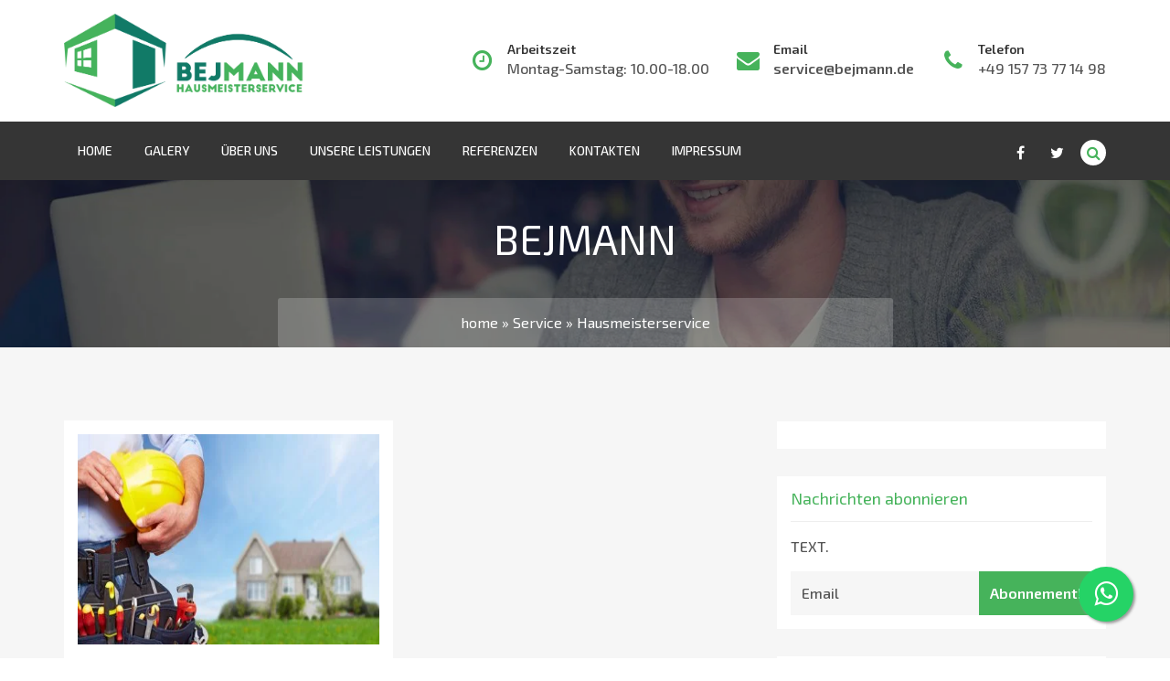

--- FILE ---
content_type: text/html; charset=utf-8
request_url: https://bejmann.de/service/hausmeisterservice/
body_size: 6715
content:
<!DOCTYPE html>
<html class="no-js" lang="ru">
<head>


<meta http-equiv="X-UA-Compatible" content="IE=edge">
<meta name="viewport" content="width=device-width, initial-scale=1">
<meta charset="utf-8">
<title>Hausmeisterdienst bejmannn - hausmeisterservice</title>
<meta name="description" content="Hausmeisterdienst bejmannn - hausmeisterservice">
<meta name="keywords" content="Hausmeisterdienst bejmannn - hausmeisterservice">
<meta name="generator" content="DataLife Engine (http://dle-news.ru)">
<link rel="search" type="application/opensearchdescription+xml" href="https://bejmann.de/index.php?do=opensearch" title="Hausmeisterdienst bejmann home page">
<link rel="canonical" href="https://bejmann.de/service/hausmeisterservice/">
<link rel="alternate" type="application/rss+xml" title="" href="https://bejmann.de/service/hausmeisterservice/rss.xml">
<link href="/engine/editor/css/default.css?v=6963b" rel="stylesheet" type="text/css">
<script src="/engine/classes/js/jquery.js?v=6963b"></script>
<script src="/engine/classes/js/jqueryui.js?v=6963b" defer></script>
<script src="/engine/classes/js/dle_js.js?v=6963b" defer></script>
<link rel="stylesheet" href="/templates/digital/css/bootstrap.min.css">
<link rel="stylesheet" href="/templates/digital/css/theme-plugins.css">
<link rel="stylesheet" href="/templates/digital/css/style.css">
<link rel="stylesheet" href="/templates/digital/css/engine.css">
<link rel="stylesheet" type="text/css" href="/templates/digital/css/flac/flaticon.css">
   <link rel="stylesheet" href="https://maxcdn.bootstrapcdn.com/font-awesome/4.5.0/css/font-awesome.min.css">    
    <script async src="https://pagead2.googlesyndication.com/pagead/js/adsbygoogle.js?client=ca-pub-6087579225835668"
     crossorigin="anonymous"></script>
    <meta name="google-adsense-account" content="ca-pub-6087579225835668">
    <script async src="https://pagead2.googlesyndication.com/pagead/js/adsbygoogle.js?client=ca-pub-6087579225835668"
     crossorigin="anonymous"></script>
</head>
 
<a href="https://api.whatsapp.com/send?phone=+4915773771498&text=Hallo" class="float" target="_blank">
<i class="fa fa-whatsapp my-float"></i>
</a>
<body id="bg">

<div id="layout">

<header id="header" class="header">
	<div class="container">
		<div class="row">
			<div class="col-md-3 col-sm-3 col-xs-12">
				<div class="logo">
				   <a href="/index.php"><img style="" src="/templates/digital/images/logo.png" alt="logo"></a>
				</div>
				<div class="mobile-nav"></div>
			</div>
			<div class="col-md-9 col-sm-9 col-xs-12">
				<div class="header-widget">
					<div class="single-widget">
						<i class="fa fa-clock-o"></i>
						<h4>Arbeitszeit</h4>
						<p>Montag-Samstag: 10.00-18.00</p>
					</div>
					<div class="single-widget">
						<i class="fa fa-envelope"></i>
						<h4>Email</h4>
						<p><a href="mailto:service@bejmann.de">service@bejmann.de</a></p>
					</div>
					<div class="single-widget">
						<i class="fa fa-phone"></i>
						<h4>Telefon</h4>
						<p>+49 157 73 77 14 98 </p>
					</div>
				</div>
			</div>
		</div>
	</div>
	<div class="header-inner">
		<div class="container">
			<div class="row">
				<div class="col-md-12 col-sm-12 col-xs-12">
					<div class="nav-area">
						<nav class="mainmenu">
							<div class="collapse navbar-collapse">
								<ul class="nav navbar-nav">
									<li ><a href="/">Home</a></li>
                                    <li ><a href="/galery.html">Galery</a></li>
									<li ><a href="/about.html">über uns </a></li>
									<li ><a href="/service/">Unsere Leistungen</a></li>
									<li ><a href="#">Referenzen</a></li>
									<!--<li ><a href="/price.html">Цены</a></li>
									<li ><a href="/o-skripte">Новости</a></li>--->
									<li ><a href="/index.php?do=feedback">Kontakten</a></li>
                                    <li lass="active"><a href="/impressum.html">Impressum</a></li>
									<!--<li>
										<a href="#">Другое<i class="fa fa-angle-down"></i></a>
										<ul class="drop-down">
											<li><a href="#">Категория 2</a></li>
											<li><a href="#">Категория 2</a></li>
										</ul>
									</li>-->
								</ul>
							</div>
						</nav>
						<ul class="social">
						    <li><a href="#"><i class="fa fa-facebook"></i></a></li>
							<li><a href="#"><i class="fa fa-twitter"></i></a></li>
							<li class="active"><a href="/index.php?do=search" title="Suche"><i class="fa fa-search"></i></a></li>
						</ul>
					</div>
				</div>
			</div>
		</div>
	</div>
    <!-- Google Tag Manager -->
<script>(function(w,d,s,l,i){w[l]=w[l]||[];w[l].push({'gtm.start':
new Date().getTime(),event:'gtm.js'});var f=d.getElementsByTagName(s)[0],
j=d.createElement(s),dl=l!='dataLayer'?'&l='+l:'';j.async=true;j.src=
'https://www.googletagmanager.com/gtm.js?id='+i+dl;f.parentNode.insertBefore(j,f);
})(window,document,'script','dataLayer','GTM-TFG3RNC');</script>
<!-- End Google Tag Manager -->
</header>




<div class="breadcrumbs">
	<div class="container">
		<div class="row">
			<div class="col-md-12 col-sm-12 col-xs-12">
				<h2>BEJMANN</h2>
				<ul class="bread-list"><li><div class="speedbar"><div class="over"><span itemscope itemtype="https://schema.org/BreadcrumbList"><span itemprop="itemListElement" itemscope itemtype="https://schema.org/ListItem"><meta itemprop="position" content="1"><a href="https://bejmann.de/" itemprop="item"><span itemprop="name">home</span></a></span> &raquo; <span itemprop="itemListElement" itemscope itemtype="https://schema.org/ListItem"><meta itemprop="position" content="2"><a href="https://bejmann.de/service/" itemprop="item"><span itemprop="name">Service</span></a></span> &raquo; Hausmeisterservice</span></div></div></li></ul>
			</div>
		</div>
	</div>
</div>

<section id="blog-main" class="blog-main archive single section">
	<div class="container">
		<div class="row">
			<div class="blog-main">
				<div class="col-md-8 col-sm-12 col-xs-12">
					<div class="row">
						<div id='dle-content'><div class="col-md-6 col-sm-12 col-xs-12">
<div class="single-blog">
<div class="blog-post">

<div class="blog-head">
<img src="/uploads/posts/2021-02/medium/1612561943_fotolia_81495198_subscription_monthly_m.jpg" alt="Hausmeister service">
<a class="link" href="https://bejmann.de/service/hausmeisterservice/1-post1.html"><i class="fa fa-paper-plane"></i></a>
</div>

<div class="blog-info">
<h2><a href="https://bejmann.de/service/hausmeisterservice/1-post1.html"><span style="font-size:20px;">Hausmeister service</span></a></h2>
<p style="margin-top:10px;">Zu unserem Service gehört die Überwachung der Hausordnung, der Sanitärbereiche und der elektrotechnischen und...</p>
</div>

</div></div></div>
</div>
					</div>
				</div>
				<div class="col-md-4 col-sm-12 col-xs-12 sticky-area">
					<aside class="blog-sidebar">
	<div class="single-sidebar post-tab">
		<!--<ul class="nav nav-tabs" role="tablist">
			<li role="presentation" class="active"><a href="#latest" role="tab" data-toggle="tab">Последние</a></li>
			<li role="presentation"><a href="#popular" role="tab"  data-toggle="tab">Популярные</a></li>
		</ul>-->
		<!--<div class="tab-content">
			<div role="tabpanel" class="tab-pane fade in active" id="latest">
				<div class="single-post">
<div class="post-img"><img src="/templates/digital/dleimages/no_image.jpg" alt="Galery"/></div>
<div class="post-info">
<p>04-Mar-2021, 17:42</p>
<h4><a href="https://bejmann.de/galery/6-galerie.html">Galery..</a></h4>
</div></div><div class="single-post">
<div class="post-img"><img src="/uploads/posts/2021-02/medium/1612561727_21.jpg" alt="Reinigungservice"/></div>
<div class="post-info">
<p>05-Feb-2021, 23:53</p>
<h4><a href="https://bejmann.de/service/reinigungservice/5-treppenhausreinigung.html">Reinigungservice..</a></h4>
</div></div><div class="single-post">
<div class="post-img"><img src="/uploads/posts/2021-02/medium/1612562638_haus-sanieren-kosten-pro-qm.jpg" alt="Sanierung"/></div>
<div class="post-info">
<p>05-Feb-2021, 23:51</p>
<h4><a href="https://bejmann.de/service/sanierung/4-glas-und-gebaudereinigung.html">Sanierung..</a></h4>
</div></div><div class="single-post">
<div class="post-img"><img src="/uploads/posts/2021-02/medium/1612561943_fotolia_81495198_subscription_monthly_m.jpg" alt="Hausmeister service"/></div>
<div class="post-info">
<p>22-Jan-2021, 00:56</p>
<h4><a href="https://bejmann.de/service/hausmeisterservice/1-post1.html">Hausmeister service..</a></h4>
</div></div><div class="single-post">
<div class="post-img"><img src="/uploads/posts/2021-02/medium/1612562243_header-rasenmaeher-landschaftsbau-lange.jpg" alt="Gartenpflege &amp; Grundstückspflege"/></div>
<div class="post-info">
<p>22-Jan-2021, 00:55</p>
<h4><a href="https://bejmann.de/service/gartenpflege-grundstuckspflege/2-post2.html">Gartenpflege &amp;..</a></h4>
</div></div>
			</div>
			<div role="tabpanel" class="tab-pane fade" id="popular">
				<div class="single-post">
<div class="post-img"><img src="/uploads/posts/2021-02/medium/1612561943_fotolia_81495198_subscription_monthly_m.jpg" alt="Hausmeister service"/></div>
<div class="post-info">
<p>22-Jan-2021, 00:56</p>
<h4><a href="https://bejmann.de/service/hausmeisterservice/1-post1.html">Hausmeister service..</a></h4>
</div></div><div class="single-post">
<div class="post-img"><img src="/uploads/posts/2021-02/medium/1612562243_header-rasenmaeher-landschaftsbau-lange.jpg" alt="Gartenpflege &amp; Grundstückspflege"/></div>
<div class="post-info">
<p>22-Jan-2021, 00:55</p>
<h4><a href="https://bejmann.de/service/gartenpflege-grundstuckspflege/2-post2.html">Gartenpflege &amp;..</a></h4>
</div></div><div class="single-post">
<div class="post-img"><img src="/uploads/posts/2021-02/medium/1612555497_snow-thrower.jpeg" alt="Winterdienst"/></div>
<div class="post-info">
<p>22-Jan-2021, 00:55</p>
<h4><a href="https://bejmann.de/service/winterdienst/3-post4.html">Winterdienst..</a></h4>
</div></div><div class="single-post">
<div class="post-img"><img src="/uploads/posts/2021-02/medium/1612562638_haus-sanieren-kosten-pro-qm.jpg" alt="Sanierung"/></div>
<div class="post-info">
<p>05-Feb-2021, 23:51</p>
<h4><a href="https://bejmann.de/service/sanierung/4-glas-und-gebaudereinigung.html">Sanierung..</a></h4>
</div></div><div class="single-post">
<div class="post-img"><img src="/templates/digital/dleimages/no_image.jpg" alt="Galery"/></div>
<div class="post-info">
<p>04-Mar-2021, 17:42</p>
<h4><a href="https://bejmann.de/galery/6-galerie.html">Galery..</a></h4>
</div></div>
			</div>
		</div>-->
	</div>
	<div class="single-sidebar subscribe">
		<h2><span>Nachrichten abonnieren</span></h2>
		<div class="single-widget subscribe">
			<p>TEXT.</p>
			<form>
				<input type="email" placeholder="Email">
				<button type="submit">Abonnement!</button>
			</form>
		</div>
	</div>
	<div class="single-sidebar category">
			<h2><span>Kategorien</span></h2>
		<ul>
<li><a href="https://bejmann.de/service/">Service <span>5</span></a></li><li><a href="https://bejmann.de/service/reinigungservice/">Reinigungservice <span>1</span></a></li><li><a href="https://bejmann.de/service/sanierung/">Sanierung <span>1</span></a></li><li><a href="https://bejmann.de/service/winterdienst/">Winterdienst <span>1</span></a></li><li><a href="https://bejmann.de/service/hausmeisterservice/">Hausmeisterservice <span>1</span></a></li><li><a href="https://bejmann.de/service/gartenpflege-grundstuckspflege/">Gartenpflege &amp; Grundstückspflege <span>1</span></a></li><li><a href="https://bejmann.de/galery/">galery <span>1</span></a></li>
</ul>
	</div>
	<!--<div class="single-sidebar">
		<h2><span>Календарь</span></h2>
		<div id="calendar-layer"><table id="calendar" class="calendar"><tr><th colspan="7" class="monthselect"><a class="monthlink" onclick="doCalendar('11','2025','right'); return false;" href="https://bejmann.de/2025/11/" title="Previous month">&laquo;</a>&nbsp;&nbsp;&nbsp;&nbsp;December 2025&nbsp;&nbsp;&nbsp;&nbsp;&raquo;</th></tr><tr><th class="workday">Mon</th><th class="workday">Tue</th><th class="workday">Wed</th><th class="workday">Thu</th><th class="workday">Fri</th><th class="weekday">Sat</th><th class="weekday">Sun</th></tr><tr><td  class="day" >1</td><td  class="day" >2</td><td  class="day" >3</td><td  class="day" >4</td><td  class="day" >5</td><td  class="weekday" >6</td><td  class="weekday" >7</td></tr><tr><td  class="day" >8</td><td  class="day" >9</td><td  class="day" >10</td><td  class="day" >11</td><td  class="day" >12</td><td  class="weekday" >13</td><td  class="weekday" >14</td></tr><tr><td  class="day" >15</td><td  class="day" >16</td><td  class="day" >17</td><td  class="day" >18</td><td  class="day" >19</td><td  class="weekday" >20</td><td  class="weekday" >21</td></tr><tr><td  class="day" >22</td><td  class="day" >23</td><td  class="day day-current" >24</td><td  class="day" >25</td><td  class="day" >26</td><td  class="weekday" >27</td><td  class="weekday" >28</td></tr><tr><td  class="day" >29</td><td  class="day" >30</td><td  class="day" >31</td><td colspan="4">&nbsp;</td></tr></table></div>
	</div>-->
	<div class="single-sidebar">
		
	</div>
	<!--<div class="single-sidebar tags">
		<h2><span>Облако тэгов</span></h2>
		<span class="clouds_xsmall"><a href="https://bejmann.de/tags/Galerie/" title="Publication found: 1">Galerie</a></span> <span class="clouds_xsmall"><a href="https://bejmann.de/tags/Gartenpflege%20%26%20Grundst%C3%BCckspflege/" title="Publication found: 1">Gartenpflege &amp; Grundstückspflege</a></span> <span class="clouds_xsmall"><a href="https://bejmann.de/tags/Hausmeister%20service/" title="Publication found: 1">Hausmeister service</a></span> <span class="clouds_xsmall"><a href="https://bejmann.de/tags/Reinigungservice/" title="Publication found: 1">Reinigungservice</a></span> <span class="clouds_xsmall"><a href="https://bejmann.de/tags/Winterdienst/" title="Publication found: 1">Winterdienst</a></span>
	</div>-->
</aside> 

				</div>
			</div>
		</div>
	</div>
</section>


<section class="call-to-action">
	<div class="container">
		<div class="row">
			<div class="col-md-12 col-sm-12 col-xs-12">
				<div class="call-to-main">
					<h2>Wir arbeiten daran, <span>Sie gluchlich </span> zu machen</h2>
					<span data-uf-open="/engine/ajax/uniform/uniform.php" data-uf-settings='{"formConfig": "callback"}' class="btn primary"><i class="fa fa-send"></i>Kontaktiere uns</span>
				</div>
			</div>
		</div>
	</div>
</section>

<footer id="footer" class="footer">
	<div class="footer-top">
		<div class="container">
			<div class="row">
				<div class="col-md-6 col-sm-6 col-xs-12">
					<div class="single-widget address">
						<h2>Unsere Kontakte</h2>
						<p></p>
						<ul class="list">
							<li><i class="fa fa-phone"></i>+49 157 73 77 14 98 </li>
                            <li><i class="fa fa-whatsapp"></i>+49 157 73 77 14 98 </li>
							<li><i class="fa fa-envelope"></i>Email: <a href="mailto:service@bejmann.de">service@bejmann.de</a></li>
							<li><i class="fa fa-map-o"></i>63906 Erlenbach am Main</li>
						</ul>
						<ul class="social">
							<li><a href="#"><i class="fa fa-facebook"></i></a></li>
							<li><a href="#"><i class="fa fa-twitter"></i></a></li>
							
						</ul>
					</div>
				</div>
				<div class="col-md-3 col-sm-6 col-xs-12">
					<div class="single-widget links">
						<h2>Kategorie</h2>
						<ul class="list">
							<li><a href="/about.html"><i class="fa fa-angle-right"></i>Home</a></li>
							<li><a href="/faq.html"><i class="fa fa-angle-right"></i>uber uns</a></li>
							<li><a href="/service.html"><i class="fa fa-angle-right"></i>unser</a></li>
							<li><a href="/price.html"><i class="fa fa-angle-right"></i>Leistungen</a></li>
							<li><a href="/o-skripte"><i class="fa fa-angle-right"></i>Referenzen</a></li>
							<li><a href="/index.php?do=feedback"><i class="fa fa-angle-right"></i>Kontakten</a></li>
						</ul>
					</div>
				</div>
				<div class="col-md-3 col-sm-6 col-xs-12">
					<div class="single-widget links">
						<h2>service</h2>
						<ul class="list">
							<li><a href="/"><i class="fa fa-angle-right"></i>Hausmeisterservice</a></li>
							<li><a href="/tags/"><i class="fa fa-angle-right"></i>Reinigungservice</a></li>
							<li><a href="/statistics.html"><i class="fa fa-angle-right"></i>Gartenpflege & Grundstückspflege</a></li>
							<li><a href="#"><i class="fa fa-angle-right"></i>Winterdienst</a></li>
							<li><a href="#"><i class="fa fa-angle-right"></i>Sanierung</a></li>
						</ul>
					</div>
				</div>
			</div>
		</div>
	</div>
	<div class="footer-bottom">
		<div class="container">
			<div class="row">
				<div class="col-md-12 col-sm-12 col-xs-12">
					<div class="copyright">
                        <p>© Copyright © 2021.</p><a href="https://www.facebook.com/nextgroup1" target="blank"> NEXTGROUP</a>
					</div>
				</div>
			</div>
		</div>
	</div>
    <!-- Google Tag Manager (noscript) -->
<noscript><iframe src="https://www.googletagmanager.com/ns.html?id=GTM-TFG3RNC"
height="0" width="0" style="display:none;visibility:hidden"></iframe></noscript>
<!-- End Google Tag Manager (noscript) -->
</footer>
<!--noindex-->


	<div class="login-box" id="login-box" title="Авторизация">
		<form method="post">
			<input type="text" name="login_name" id="login_name" placeholder="Ваш логин"/>
			<input type="password" name="login_password" id="login_password" placeholder="Ваш пароль" />
			<button onclick="submit();" class="btn primary" type="submit" title="Вход" style="padding: 7px 15px;">Войти на сайт</button>
			<input name="login" type="hidden" id="login" value="submit" />
			<div class="lb-check">
				<input type="checkbox" name="login_not_save" id="login_not_save" value="1"/>
				<label for="login_not_save">Не запоминать меня</label> 
			</div>
			<div class="lb-lnk flex-row">
				<a href="https://bejmann.de/index.php?do=lostpassword">Забыли пароль?</a>
				<a href="/?do=register" class="log-register">Регистрация</a>
			</div>
		</form>
	
		
		
		
		
		
		
	
	</div>

<!--/noindex-->
<script>
<!--
var dle_root       = '/';
var dle_admin      = '';
var dle_login_hash = 'f62a8dec98b25e7c1c00dd1d10b2cfb64d78bc35';
var dle_group      = 5;
var dle_skin       = 'digital';
var dle_wysiwyg    = '1';
var quick_wysiwyg  = '1';
var dle_min_search = '4';
var dle_act_lang   = ["Yes", "No", "Enter", "Cancel", "Save", "Delete", "Loading. Please, wait..."];
var menu_short     = 'Quick edit';
var menu_full      = 'Full edit';
var menu_profile   = 'View profile';
var menu_send      = 'Send message';
var menu_uedit     = 'Admin Center';
var dle_info       = 'Information';
var dle_confirm    = 'Confirm';
var dle_prompt     = 'Enter the information';
var dle_req_field  = 'Please fill in all the required fields';
var dle_del_agree  = 'Are you sure you want to delete it? This action cannot be undone';
var dle_spam_agree = 'Are you sure you want to mark the user as a spammer? This will remove all his comments';
var dle_c_title    = 'Send a complaint';
var dle_complaint  = 'Enter the text of your complaint to the Administration:';
var dle_mail       = 'Your e-mail:';
var dle_big_text   = 'Highlighted section of text is too large.';
var dle_orfo_title = 'Enter a comment to the detected error on the page for Administration ';
var dle_p_send     = 'Send';
var dle_p_send_ok  = 'Notification has been sent successfully ';
var dle_save_ok    = 'Changes are saved successfully. Refresh the page?';
var dle_reply_title= 'Reply to the comment';
var dle_tree_comm  = '0';
var dle_del_news   = 'Delete article';
var dle_sub_agree  = 'Do you really want to subscribe to this article’s comments?';
var dle_captcha_type  = '0';
var DLEPlayerLang     = {prev: 'Previous',next: 'Next',play: 'Play',pause: 'Pause',mute: 'Mute', unmute: 'Unmute', settings: 'Settings', enterFullscreen: 'Enable full screen mode', exitFullscreen: 'Disable full screen mode', speed: 'Speed', normal: 'Normal', quality: 'Quality', pip: 'PiP mode'};
var allow_dle_delete_news   = false;
var dle_search_delay   = false;
var dle_search_value   = '';
jQuery(function($){
FastSearch();
});
//-->
</script>
<script src="/templates/digital/js/bootstrap.min.js" type="text/javascript"></script>
<script src="/templates/digital/js/js.js" type="text/javascript"></script>
<script src="/templates/digital/js/theme-plugins.js" type="text/javascript"></script>
<script src="/templates/digital/js/main.js" type="text/javascript"></script>
<!-- DLE UniForm -->
<link rel="stylesheet" href="/engine/classes/min/index.php?charset=utf-8&amp;f=/templates/digital/uniform/css/uniform.css&amp;01" />
<script type="text/javascript" src="/engine/classes/min/index.php?charset=utf-8&amp;f=/templates/digital/uniform/js/jquery.ladda.min.js,/templates/digital/uniform/js/jquery.form.min.js,/templates/digital/uniform/js/uniform.js&amp;01"></script>
<!-- /DLE UniForm -->
</div> 
</body>
</html>
<!-- DataLife Engine Copyright SoftNews Media Group (http://dle-news.ru) -->


--- FILE ---
content_type: text/html; charset=utf-8
request_url: https://www.google.com/recaptcha/api2/aframe
body_size: 269
content:
<!DOCTYPE HTML><html><head><meta http-equiv="content-type" content="text/html; charset=UTF-8"></head><body><script nonce="P8ZWfka9A2KvClD4VDRhgQ">/** Anti-fraud and anti-abuse applications only. See google.com/recaptcha */ try{var clients={'sodar':'https://pagead2.googlesyndication.com/pagead/sodar?'};window.addEventListener("message",function(a){try{if(a.source===window.parent){var b=JSON.parse(a.data);var c=clients[b['id']];if(c){var d=document.createElement('img');d.src=c+b['params']+'&rc='+(localStorage.getItem("rc::a")?sessionStorage.getItem("rc::b"):"");window.document.body.appendChild(d);sessionStorage.setItem("rc::e",parseInt(sessionStorage.getItem("rc::e")||0)+1);localStorage.setItem("rc::h",'1766533412499');}}}catch(b){}});window.parent.postMessage("_grecaptcha_ready", "*");}catch(b){}</script></body></html>

--- FILE ---
content_type: text/css
request_url: https://bejmann.de/templates/digital/css/style.css
body_size: 14831
content:
@import url('https://fonts.googleapis.com/css?family=Exo+2:400,500,600&subset=cyrillic');
*{padding:0;margin:0}
html,body{height:100%;margin:0}
body{font-family:'Exo 2',sans-serif;font-weight:500;font-size: 16px;line-height:24px;color: #46b35b;background:#fff;position:relative;}
h1,h2,h3,h4,h5,h6{text-transform:none;font-weight: 100;margin:0;color: #000;}
p{margin:0;color:#555}
a,button{text-decoration:none;transition:all 0.4s ease}
img{max-width:100%;display:block;-webkit-transition:all 0.4s ease;-moz-transition:all 0.4s ease;transition:all 0.4s ease}
button,a,a:hover,a:focus,a:active{text-decoration:none;border:none;outline:none;-webkit-transition:all 0.4s ease;-moz-transition:all 0.4s ease;transition:all 0.4s ease;color: #f00;font-weight: bold;}
.section-title .sec-t::before,.section-title .sec-t::after,.header .nav li:hover a,.header .nav .drop-down li:hover a,.header .nav .drop-down li .sub-menu li:hover a,.header .nav li.active a,.features,.features .features-single,.services .single-services:before,.btn:hover,.btn.primary,.btn.radius:hover,.header .nav .mega-menu .mega-widget .btn,.header.style2 .nav li ul li:hover a,.header.style2 .form button,.header.style3 .nav-main,.hero-area .owl-controls .owl-dots .owl-dot.active span,.hero-area .owl-controls .owl-dots .owl-dot span,.hero-area .owl-controls .owl-nav div,.hero-area.creative .slide-btn .btn.primary,.hero-area.animate-text .single-slider .slide-text .btn:hover,.header.style3.onepage.sticky .header-inner,.hero-area.animate-text .single-slider .slide-text .btn.primary,.services .single-sidebar h2::before,.services .single-sidebar ul li.active,.services .single-sidebar.service .caption,.services.single .services-slider .owl-nav div,.services.single .services-slider .owl-nav div:hover,.services.single ul li::before,.why-choose .working-process,.why-choose .why-video .video a,.projects .project-nav ul li.active,.projects .project-nav ul li:hover,.projects .project-head:before,.projects .button .btn:hover,.projects.single .project-content .btn,.projects.single .brochure a,.team .t-icon a,.team .team-details .t-social li a,.team .single-skill .progress .progress-bar,.pricing-table .single-table .title,.testimonials .owl-controls .owl-nav div:hover,.newslatter::before,.blog-main .single-blog .blog-head::before,.blog-main .owl-controls .owl-nav div:hover,.blog-main.archive .single-blog.slider .owl-controls .owl-nav div,.blog-main.archive .pagination li:hover a,.blog-main.archive .pagination li.active a,.blog-main.archive.single .blog-info ul li::before,.blog-main .post-tab .nav li:hover a,.blog-main .post-tab .nav li.active a,.blog-main .blog-main button,.blog-main.archive.single .blog-bottom .share li:hover a,.blog-main.archive.single .blog-bottom .prev-next li a,.blog-main .form-group .button,.call-to-action,.about-us .tabs-main .nav-tabs li a::before,.about-us .tab-section .section-title h2::before,.about-us .tabs-main .about-inner .single-image a,.about-us .tabs-main .about-inner .social ul li a,.about-us .tabs-main .skill-tab .progress .progress-bar,.about-us .tabs-main .single-team .t-social li a:hover,.about-us .tabs-main .single-team .t-bottom,.about-us .tabs-main .photo-gallery .caption,.about-us .tabs-main .contact .form-group .button:hover,.call-to-action.dark .btn:hover,.about-us .tab-section.style5 .nav-tabs li a,.our-skill .progress .progress-bar,.faq .faq-title a::after,.coming-soon .subscription-form .cross,.contact .social li a:hover i,.footer .social a,.counter.primary:before,.call-to-action.background:before,.call-to-action.dark .btn:hover,.btn.radius:hover,.about-us .tabs-main .photo-gallery .single-gallery a,.hero-area .slide-text h1:before,#scrollUp,.header .slicknav_btn,.header.onepage .slicknav_btn,.tromas-option .icon,.header.onepage .slicknav_nav a:hover,.header.onepage .slicknav_nav a:hover,.header .slicknav_nav a:hover{background-color: #46b35b;}
.header .topbar .contact li a i,.header .single-widget i,.services .single-services .icon i,.services .single-services:hover .ico-bg,.services .single-services.active .ico-bg,.testimonials .testimonial-content i,.header .nav .mega-menu .single-menu h4,.header .nav .mega-menu .list-menu li:hover a,.header .social li.active a,.header .social li:hover a,.header.style2 .nav li:hover a,.header.style2 .nav li.active a,.header.style2 .nav li:hover a,.header.style2 .nav li.active a,.header.style2 .topbar .form button i,.header.style2 .search li a,.header.style3 .nav li ul li:hover a,.header.style3 .nav li ul li:hover a,.header.style3 .nav li ul.sub-menu li:hover a,.hero-area.creative .slide-text h1 span,.services .single-services:hover h2 a,.services .single-sidebar ul li:hover a,.services.single .img-right .text h4,.why-choose .single-choose i,.why-choose .why-video .video a:hover,.projects .button .btn,.project.single .project-content h2,.counter .counter-single i,.team .t-social li a:hover,.team .t-bottom .t-name,.team .team-details .cross,.team .team-details .t-social li:hover a,.pricing-table .single-table:hover .bg-icon i,.pricing-table .single-table .amount,.testimonials .testimonial-info h6,.testimonials .owl-controls .owl-nav div,.coming-soon .cdown p,.newslatter .form button,.blog-main .single-blog.sticky .blog-info h4 a,.blog-main .blog-info h2:hover a,.blog-main .single-blog.sticky .blog-info h2 a,.blog-main .blog-info .meta span i,.blog-main .owl-controls .owl-nav div,.blog-main.archive .pagination li a,.blog-main.archive.single .blog-info blockquote,.blog-main.archive.single .img-right .text h4,.blog-main .single-sidebar h2,.blog .single-sidebar ul li:hover a,.blog-main .single-sidebar ul li:hover a,.header.style3 .nav li ul .list-menu li:hover a,.blog-main .post-tab .post-info h4:hover a,.blog-main .post-tab .post-info p,.blog-main .category ul li span,.blog-main .blog-comments h2 span,.blog-main .blog-comments h4,.blog-main .single-comments a,.blog-main .form-group i,.call-to-action .btn,.about-us .tabs-main .nav-tabs li.active a,.about-us .tabs-main .nav-tabs li:hover a,.about-us .tabs-main .tab-title,.about-us .tabs-main .about-us .single-image a:hover,.about-us .tabs-main .contact .single-address i,.faq .panel.active .faq-title a,.faq .faq-title h4:hover a,.coming-soon .subscription-form button,.error-page .error-inner h1,.contact .single-address i,.contact .social li a i,.footer li:hover a,.footer li i,.footer .single-tweet i,.footer .footer-top .single-tweet p a:hover,.success .mail h2 span{color: #46b35b;}
.header .nav li .drop-down,.testimonials .testimonial-info img,.clients .single-clients:hover img,.contact .social li a i{border-color:#ED1C24}
.testimonials .testimonial-info .arrow::before,.projects.single .projects-content blockquote,.blog.archive.single .blog-info blockquote,#faq .panel.active{border-left-color:#ED1C24}
.team .single-skill .progress .progress-bar span::before,.blog-main .post-tab .nav,.about-us .tabs-main .nav-tabs,.about-us .tabs-main .skill-tab .progress .progress-bar span::before,.our-skill .progress .progress-bar span::before{border-bottom-color:#ED1C24}
.btn:hover,.btn:focus,.btn:active{color:#fff;box-shadow:none;outline:none}
.btn{display:inline-block;background:#353535;color:#fff;padding:14px 35px;text-transform:uppercase;font-size:14px;border:0 solid;font-weight:500;position:relative;border-radius:3px}
.btn.primary:hover{background:#353535}
.btn.transparent{background:transparent;color:#353535;border:1px solid #ddd}
.btn.transparent:hover{background:#353535;border-color:transparent;color:#fff}
.btn.radius{border-radius:30px}
.btn:hover{-webkit-box-shadow:0 10px 10px -10px rgba(0,0,0,0.5);-moz-box-shadow:0 10px 10px -10px rgba(0,0,0,0.5);box-shadow:0 10px 10px -10px rgba(0,0,0,0.5)}
.bbcodes, .ui-dialog-buttonset button {display:inline-block;background:#eee;color:#333;padding:5px 13px;font-size:12px;border:0 solid;font-weight:500;position:relative;border-radius:3px}
.bbcodes:hover, .ui-dialog-buttonset button:hover {background:#ED1C24 !important;color:#fff;}
.ui-dialog-buttonset button {margin-right:10px;background:#353535 !important;color:#fff}
select:focus,select:active{box-shadow:0;border:0;outline:0}
ul,ul li{margin:0;padding:0;list-style:none}
.table{display:table;width:100%;height:100%}
.table-cell{display:table-cell;vertical-align:middle}
.navbar{margin-bottom:0;border:0}
.nav > li > a:focus,.nav > li > a:hover{background-color:transparent;text-decoration:none}
.section{padding:80px 0}
.section-title{margin-bottom:30px;text-align:center;text-align:center;padding:0 230px}
.section-title .sec-t{font-size:28px;text-transform:uppercase;position:relative;margin-bottom:15px;display:inline-block;letter-spacing:1px;padding-bottom:17px;font-weight: 700;}
.section-title .sec-t::before{position:absolute;content:"";z-index:1;width:90px;height:2px;bottom:0;left:50%;margin-left:-45px}
.section-title .sec-t::after{position:absolute;content:"";z-index:1;width:60px;height:2px;bottom:-4px;left:50%;margin-left:-30px}
.nav-area{position:relative}
.mobile-nav{display:none}
.clearfix:before,.clearfix:after{content:" ";display:table}
.clearfix:after{clear:both}
input,input:focus,input:active{border:none;outline:none;font-family:'Exo 2',sans-serif}
select{-webkit-appearance:none;-moz-appearance:none;appearance:none}
textarea:focus{outline:none!important;box-shadow:none!important}
input:-webkit-autofill,input:-webkit-autofill:hover,input:-webkit-autofill:focus{-webkit-box-shadow:0 0 0 1000px white inset!important}
.nav-tabs > li > a{border:0}
.nav-tabs > li.active > a,.nav-tabs > li.active > a:focus,.nav-tabs > li.active > a:hover{border:0;outline:0}
.nav-tabs{border:0}
.nav-tabs > li > a:hover{border:0}
.navbar-collapse{padding-right:0;padding-left:0;position:relative;border-top:0 solid;box-shadow:none}
.shortcode-margin-top{margin-top:80px}
.shortcode-margin-bottom{margin-top:80px}
.padding-top{padding-top:80px}
.padding-bottom{padding-bottom:80px}
.shortcode{padding:50px 0;text-align:center}
.shortcode .shortcode-title h1{font-size:28px;text-transform:uppercase}
#myMap{height:400px;width:100%}
.breadcrumbs{background:url('../images/bread.jpg');background-position:100%;position:relative;background-repeat:no-repeat;background-size:cover;text-align:center}
.breadcrumbs::before{content:"";position:absolute;left:0;top:0;width:100%;height:100%;opacity:0.7;background:#000;opacity:0.3}
.breadcrumbs .bread-inner{z-index:22}
.breadcrumbs h2{color:#fff;font-size:45px;padding:40px 0}
.breadcrumbs .bread-list{border-radius:3px;background:rgba(255,255,255,0.20);display:inline-block;padding:15px 200px}
.breadcrumbs ul li{display:inline-block;position:relative}
.breadcrumbs ul li a, .breadcrumbs ul li{color:#fff;font-weight:400;text-transform:none}
.breadcrumbs ul li.active a{font-weight:400}
.breadcrumbs ul li i{margin-left:5px}
#scrollUp{right:10px;bottom:12px;color:#fff;font-size:22px;opacity:1;border-radius:100%;width:36px;height:36px;line-height:36px;text-align:center}
#scrollUp:hover{background:#353535}
.box-bg{background-repeat:repeat;background-attachment:inherit;background-size:inherit}
.boxed-layout{position:relative;max-width:1240px;background:#fff;margin:0 auto;overflow:hidden;box-shadow:0 0 15px rgba(0,0,0,0.15);-webkit-box-shadow:0 0 15px rgba(0,0,0,0.15);-moz-box-shadow:0 0 15px rgba(0,0,0,0.15)}
.boxed-layout .header.onepage.sticky .header-inner{max-width:1240px;top:0;left:auto;right:auto}
.boxed-layout .blog-main .owl-controls .owl-nav .owl-prev{left:-50px}
.boxed-layout .blog-main .owl-controls .owl-nav .owl-next{right:-50px}
.boxed-layout .testimonials .owl-controls .owl-nav .owl-prev{left:-50px}
.boxed-layout .testimonials .owl-controls .owl-nav .owl-next{right:-50px}
.tromas-option{position:fixed;display:block;z-index:9999;text-align:center;padding:20px 10px;width:200px;background:#fff;box-shadow:-3px 0 50px -2px #0001a;margin-top:-150px;border-bottom:6px solid #ddd;right:-200px;text-align:left;top:50%;margin-top:-210px}
.tromas-option .icon{width:22px;height:22px;background:#968A8C;border-radius:0;top:50%;line-height:22px;cursor:pinter;font-size:15px;position:absolute;left:-50px;width:50px;height:50px;line-height:50px;font-size:25px;border-radius:5px 0 0 5px;background:#fff;color:#444;text-align:center;background:#36BFC4;color:#fff;top:0}
.tromas-option .icon i{cursor:pointer}
.tromas-option h4{display:block;font-size:14px;margin-bottom:10px}
.tromas-option ul li{font-weight:500;font-size:14px}
.tromas-option ul li a{color:#555}
.tromas-option span{width:40px;height:35px;border-radius:0;cursor:pointer;display:inline-block}
.tromas-option .select-layout a{border:1px solid #ccc;text-align:center;padding:5px 0;outline:none;display:inline-block;padding:5px 17px;color:#353535;cursor:pointer}
.tromas-option .single-option{margin-bottom:15px;padding-bottom:15px;border-bottom:1px solid #eee;outline:none}
.tromas-option .single-option:last-child{margin:0;padding:0;border:none}
.tromas-option .single-option .bg-pattern{}
.tromas-option .single-option .bg-pattern li{display:inline-block}
.tromas-option .single-option .bg-pattern li img{width:40px;height:35px}
.tromas-option span.color1{background-color:#ED1C24}
.tromas-option span.color2{background-color:#36BFC4}
.tromas-option span.color3{background-color:#16A085}
.tromas-option span.color4{background-color:#FF9800}
.tromas-option span.color5{background-color:#FF6853}
.tromas-option span.color6{background-color:#82B440}
.tromas-option span.color7{background-color:#D2527F}
.tromas-option span.color8{background-color:#4CAF50}
.header{background:#fff}
.header .topbar-inner{background:#353535;position:relative;padding:10px 35px}
.header .topbar-inner:before{background:#353535;content:"";height:71px;left:-25px;position:absolute;top:-25px;-webkit-transform:rotate(-38deg);-moz-transform:rotate(-38deg);-ms-transform:rotate(-38deg);-o-transform:rotate(-38deg);transform:rotate(-38deg);width:29px;z-index:3}
.header .topbar-inner:after{background:#353535;content:"";height:71px;right:-25px;position:absolute;top:-25px;-webkit-transform:rotate(-38deg);-moz-transform:rotate(-38deg);-ms-transform:rotate(-38deg);-o-transform:rotate(-38deg);transform:rotate(38deg);width:29px;z-index:3}
.header .topbar .contact{float:left}
.header .topbar .contact li{color:#fff;display:inline-block;margin-right:20px}
.header .topbar .contact li:last-child{margin-right:0}
.header .topbar .contact li i{margin-right:5px;color:#fff;border-radius:100%;text-align:center;font-size:15px}
.header .topbar .contact li a{color:#fff}
.header .topbar .social{top:0;position:relative;text-align:right}
.header .logo{padding-top:15px}
.logo a {font-size:40px;color:#333;font-weight:bold;}
.logo a span {color:#ED1C24}
.header .header-widget{float:right;padding: 46px 0;}
.header .single-widget{float:left;position:relative;padding-left:40px;margin-right:30px}
.header .single-widget:last-child{margin:0}
.header .single-widget i{position:absolute;top:8px;left:0;width:25px;height:25px;line-height:25px;text-align:center;font-size:25px}
.header .single-widget h4{margin-bottom:2px;font-size:14px;text-transform:initial;color:#353535;font-weight:600}
.header .single-widget a{color:#555}
.header .header-inner{background:#353535;-webkit-transition:all 0.4s ease;-moz-transition:all 0.4s ease;transition:all 0.4s ease}
.header .mainmenu{float:left;width:100%}
.header .nav li{position:relative;margin-right:5px}
.header .nav li:last-child{margin:0}
.header .nav li a{color:#fff;text-transform:uppercase;font-size:14px;padding:22px 15px;position:relative;font-weight:500;display:block}
.header .nav li:hover a,.header .nav li.active a{color:#fff}
.header .nav li a i{margin-left:8px;opacity:0;visibility:hidden;-webkit-transform:translateX(-100%);-moz-transform:translateX(-100%);transform:translateX(-100%);-webkit-transition:all 0.4s ease;-moz-transition:all 0.4s ease;transition:all 0.4s ease}
.header .nav li:hover a i,.header .nav li.active a i{opacity:1;visibility:visible;-webkit-transform:translateX(0%);-moz-transform:translateX(0%);transform:translateX(0%)}
.header .nav li a::before{position:absolute;top:0;-webkit-transform:translateY(-100%);-moz-transform:translateY(-100%);transform:translateY(-100%);content:"";border-right:8px solid transparent;border-left:8px solid transparent;border-top:6px solid #fff;left:50%;margin-left:-8px;opacity:0;visibility:hidden;-webkit-transition:all 0.4s ease;-moz-transition:all 0.4s ease;transition:all 0.4s ease}
.header .nav li.active a::before,.header .nav li:hover a::before{-webkit-transform:translateY(0%);-moz-transform:translateY(0%);transform:translateY(0%);opacity:1;visibility:visible}
.header .nav .drop-down{position:absolute;left:0;z-index:8;width:200px;top:100%;opacity:0;background:#fff;visibility:hidden;border-top:3px solid;opacity:0;-webkit-transition:all 0.4s ease;-moz-transition:all 0.4s ease;transition:all 0.4s ease;z-index:999;-webkit-box-shadow:0 7px 9px rgba(0,0,0,0.40);-moz-box-shadow:0 7px 9px rgba(0,0,0,0.40);box-shadow:0 7px 9px rgba(0,0,0,0.40);padding:5px 0}
.header .nav li:hover .drop-down{opacity:1;visibility:visible}
.header .nav .drop-down li{margin:0}
.header .mainmenu .nav .drop-down li a{color:#353535;text-align:left;border-radius:0;background:transparent;text-transform:none;padding:10px 15px;font-weight:400}
.header .nav .drop-down li a:before{display:none}
.header .mainmenu .nav .drop-down li a:hover { color: #ed1c24!important;}
.header .nav .drop-down li:hover a{color:#fff}
.header .nav .drop-down a i{margin-top:5px;float:right;transform:translateX(0%)}
.header .nav li .drop-down.sub-menu{left:110%;top:0;-webkit-box-shadow:0 7px 9px rgba(0,0,0,0.40);-moz-box-shadow:0 7px 9px rgba(0,0,0,0.40);box-shadow:0 7px 9px rgba(0,0,0,0.40);opacity:0;visibility:hidden}
.header .drop-down li:hover .drop-down.sub-menu{opacity:1;left:100%;visibility:visible}
.header .nav .drop-down li:hover .sub-menu li a{background:transparent;color:#353535}
.header .nav .drop-down li .sub-menu li:hover a{color:#fff}
.header .nav .mega-menu{position:static}
.header .nav .mega-menu .mega-inner{list-style:none;padding:30px;margin:0;position:absolute;left:0;background:#fff;width:100%;opacity:0;visibility:hidden}
.header .nav .mega-inner li:hover a{background:transparent;color:#353535}
.header .nav .mega-inner .single-menu{width:31%;border-right:1px solid #ddd;float:left;margin-right:30px}
.header .nav .mega-inner .single-menu.last{border-right:0 solid;margin:0}
.header .nav .mega-menu .single-menu h4{margin-bottom:20px;font-size:15px;font-weight:500;text-transform:uppercase;position:relative;display:inline-block}
.header .nav .mega-menu .list-menu{border:none}
.header .nav .mega-menu .list-menu li{float:none;display:block;border:none}
.header .mainmenu .nav .mega-menu .list-menu li a{padding:0 0 20px 0;text-transform:none;font-weight:400;display:block;background:transparent}
.header .nav .mega-menu li:last-child a{padding:0}
.header .nav .mega-menu .list-menu li a span{margin:0 5px 0 0;width:15px;-webkit-transition:all 0.4s ease;-moz-transition:all 0.4s ease;transition:all 0.4s ease}
.header .nav .mega-menu .mega-widget h4{text-align:center}
.header .nav .mega-menu .image{position:relative}
.header .nav .mega-menu .image:before{position:absolute;left:0;top:0;width:100%;height:100%;content:"";background:#000;opacity:0;visibility:hidden;-webkit-transition:all 0.4s ease;-moz-transition:all 0.4s ease;transition:all 0.4s ease}
.header .nav .mega-menu .image:hover:before{opacity:0.6;visibility:visible}
.header .nav .mega-menu img{width:100%}
.header .nav .mega-widget p{text-align:initial;margin-bottom:10px}
.header .nav .mega-widget{text-align:center}
.header .nav .mega-menu .mega-widget .btn{display:inline-block;text-transform:uppercase;font-size:14px;bottom:0;margin-top:10px;width:40px;height:40px;border-radius:100%;position:absolute;top:50%;line-height:40px;color:#fff;left:50%;margin-left:-20px;margin-top:-20px;text-align:center;padding:0;opacity:0;transform:scale(0.5)}
.header .nav .mega-menu .mega-widget .btn:hover{background:#fff;color:#353535}
.header .nav .mega-menu .mega-widget .image:hover .btn{transform:scale(1.0);opacity:1}
.header .nav .mega-menu .mega-widget .btn i{transform:none;margin:0;opacity:1;visibility:visible;float:none}
.header .social{position:absolute;right:0;top:20px}
.header .social li{display:inline-block;margin-right:8px}
.header .social li:last-child{margin:0}
.header .social a{display:block;width:28px;height:28px;line-height:28px;text-align:center;color:#fff;border-radius:0;background:transparent;border-radius:100%}
.header .social li.active a,.header .social li:hover a{background:#fff}
.header.style2{background:#fff}
.header.style2 .logo{padding-top:25px}
.header.style2 .header-inner{background:transparent}
.header.style2 .navbar-nav{float:right;margin-right:24px}
.header.style2 .nav li a{color:#555;padding:30px 15px}
.header.style2 .nav li:hover a,.header.style2 .nav li.active a{background:transparent}
.header.style2 .nav li:hover ul li a{color:#353535}
.header.style2 .nav li a::before{display:none}
.header.style2 .nav li ul li:hover a{color:#fff}
.header.style2 .nav li ul .list-menu li a{color:#555;background:transparent;padding:0 0 20px 0}
.header.style2 .nav .drop-down li a{padding:10px 15px}
.header.style2 .form{position:relative;background:#fff}
.header.style2 .form input{width:100%;height:50px;text-align:left;padding:0 53px 0 15px;text-transform:none;-webkit-transition:all 0.4s ease;-moz-transition:all 0.4s ease;transition:all 0.4s ease;float:right;border:1px solid #eee}
.header.style2 .form button{border:0 solid;position:absolute;right:0;top:0;padding:0;background:transparent;width:57px;height:50px;color:#fff}
.header.style2 .form button:hover{background:#353535}
.header.style2 .topbar .form button i{top:0;left:0;width:40px;height:45px;text-align:center;line-height:44px;position:absolute;cursor:pointer;font-size:16px;-webkit-transition:all 0.4s ease;-moz-transition:all 0.4s ease;transition:all 0.4s ease}
.header.style2 .form button i{position:relative}
.header.style2 .search{position:absolute;right:0;top:27px}
.header.style2 .search li a{width:25px;display:block;height:25px;line-height:25px;text-align:center;border-radius:100%;-webkit-transition:all 0.4s ease;-moz-transition:all 0.4s ease;transition:all 0.4s ease}
.header.style2 .search.active a i:after{-webkit-transition:all 0.4s ease;-moz-transition:all 0.4s ease;transition:all 0.4s ease}
.header.style2 .search.active a i:before{content:"\f00d"}
.header.style2 .search-form{width:400px;right:0;z-index:4;-webkit-transition:all 0.4s ease;-moz-transition:all 0.4s ease;transition:all 0.4s ease;position:absolute;right:0;opacity:0;visibility:hidden;top:100%}
.header.style2 .search-form.active{opacity:1;visibility:visible}
.header.style3{background:#fff;top:0;left:0;width:100%;z-index:333;padding:0 0 36px;position:relative}
.header.style3 .logo{text-align:center}
.header.style3 .logo img{display:inline-block}
.header.style3 .header-widget{float:left}
.header.style3 .header-widget.last{float:right}
.header.style3 .header-inner{background:transparent;position:absolute;z-index:333;width:100%;bottom:-30px}
.header.style3 .nav-main{padding:0 10px;border-radius:3px}
.header.style3 .nav li a:before{display:none}
.header.style3 .nav li:hover a,.header.style3 .nav li.active a{color:#fff}
.header.style3 .mainmenu .nav li ul li a{color:#555}
.header.style3 .nav li ul li:hover a{background:transparent}
.header.style3 .mainmenu .nav li ul .list-menu li a{color:#555}
.header.style3 .nav li ul li:hover a,.header.style3 .nav li ul.sub-menu li:hover a{background:transparent}
.header.onepage.sticky .header-inner{position:fixed;z-index:455;width:100%;border-radius:0;top:0;left:0;-webkit-transition:all 0.4s ease;-moz-transition:all 0.4s ease;transition:all 0.4s ease;animation:fadeInDown 1s both 0.2s}
.header.style2.onepage.sticky .header-inner{background:#fff;-webkit-box-shadow:0 0 5px rgba(0,0,0,0.38);-moz-box-shadow:0 0 5px rgba(0,0,0,0.38);box-shadow:0 0 5px rgba(0,0,0,0.38)}
.header.style3.onepage.sticky .header-inner{height:65px}
.hero-area{position:relative;height:580px;overflow:hidden}
.hero-area .single-slider{background-size:cover;background-position:center;background-repeat:no-repeat;height:580px;position:relative;position:relative}
.hero-area .slide-text{text-align:left;display:-webkit-box;display:-ms-flexbox;display:flex;-webkit-box-orient:vertical;-webkit-box-direction:normal;-ms-flex-direction:column;flex-direction:column;-webkit-box-pack:center;-ms-flex-pack:center;justify-content:center;width:100%;height:580px}
.hero-area .slide-text .sltitle{font-size:55px;font-weight:900;text-transform:uppercase;margin-bottom:20px;display:inline-block;position:relative;padding-bottom:20px;line-height:60px}
.hero-area .slide-text .sltitle .short{font-size:30px;position:relative;display:block;font-weight:400;margin-bottom:10px;text-transform:none;color:#555;letter-spacing:4px;line-height:initial}
.hero-area .slide-text .sltitle:before{position:absolute;left:0;content:"";bottom:-1.5px;width:100px;height:3px; background-color: #ED1C24;}
.hero-area .slide-text.right{text-align:right}
.hero-area .slide-text.right .sltitle:before{left:auto;right:0}
.hero-area .single-slider .slide-btn{margin-top:30px}
.hero-area .single-slider .slide-btn i{margin-left:10px}
.hero-area .slide-btn .btn.video-play i{margin-left:10px}
.hero-area .waves-block .waves{position:absolute;width:90px;height:90px;background:rgba(255,255,255,0.3);opacity:0;-ms-filter:"progid:DXImageTransform.Microsoft.Alpha(Opacity=0)";border-radius:100%;-webkit-animation:waves 3s ease-in-out infinite;animation:waves 3s ease-in-out infinite;right:-3px;top:-22px}
.hero-area .waves-block .wave-1{-webkit-animation-delay:0s;animation-delay:0s}
.hero-area .waves-block .wave-2{-webkit-animation-delay:1s;animation-delay:1s}
.hero-area .waves-block .wave-3{-webkit-animation-delay:2s;animation-delay:2s}
.hero-area .owl-controls .owl-dots{position:absolute;left:50%;margin-left:-12px;bottom:40px}
.hero-area .owl-controls .owl-dots .owl-dot{display:inline-block}
.hero-area .owl-controls .owl-dots .owl-dot span{width:12px;height:12px;display:block;border-radius:100%;-webkit-transition:all 0.4s ease;-moz-transition:all 0.4s ease;transition:all 0.4s ease;margin:0 10px 0 0}
.hero-area .owl-controls .owl-dots .owl-dot:hover span{border-color:transparent}
.hero-area .owl-controls .owl-dots .owl-dot.active span{border-color:transparent;width:25px;border-radius:5px}
.hero-area .owl-controls .owl-nav div{position:absolute;top:50%;background:transparent;color:#fff;border:0 solid;width:40px;height:90px;line-height:90px;padding:0;border-radius:0;opacity:1;font-size:32px;-webkit-transition:all 0.4s ease;-moz-transition:all 0.4s ease;transition:all 0.4s ease;margin:-45px 0 0}
.hero-area .owl-controls .owl-nav div:hover{background:#353535}
.hero-area .owl-controls .owl-nav .owl-prev{left:0;-webkit-transform-origin:left;-moz-transform-origin:left;transform-origin:left;-webkit-transform:perspective(600px) rotateY(90deg);-moz-transform:perspective(600px) rotateY(90deg);transform:perspective(600px) rotateY(90deg);border-radius:0 3px 3px 0;visibility:hidden;opacity:0}
.hero-area:hover .owl-controls .owl-nav .owl-prev{-webkit-transform:perspective(600px) rotateY(0deg);-moz-transform:perspective(600px) rotateY(0deg);transform:perspective(600px) rotateY(0deg);visibility:visible;opacity:1}
.hero-area .owl-controls .owl-nav .owl-next{right:0;-webkit-transform-origin:right;-moz-transform-origin:right;transform-origin:right;-webkit-transform:perspective(600px) rotateY(-90deg);-moz-transform:perspective(600px) rotateY(-90deg);transform:perspective(600px) rotateY(-90deg);border-radius:3px 0 0 3px;visibility:hidden;opacity:0}
.hero-area:hover .owl-controls .owl-nav .owl-next{-webkit-transform:perspective(600px) rotateY(0deg);-moz-transform:perspective(600px) rotateY(0deg);transform:perspective(600px) rotateY(0deg);visibility:visible;opacity:1}
.hero-area .owl-item.active .slide-text .sltitle{animation:fadeIn 0.8s both 1s}
.hero-area .owl-item.active .slide-text p{animation:fadeIn 0.8s both 1.4s}
.hero-area .owl-item.active .slide-text .btn{animation:fadeIn 0.8s both 1.8s}
.hero-area.creative .background-layer{position:absolute;width:100%;height:100%;overflow:hidden}
.hero-area.creative .single-layer{position:absolute;background-size:auto auto;background-repeat:no-repeat;top:0;left:0;width:100%;height:100%}
.hero-area.creative .single-layer.one{background-image:url('images/slider/layer1.png');background-position:top 0 left 0}
.hero-area.creative .single-layer.two{background-image:url('images/slider/layer2.png');background-position:top -40% right 0}
.hero-area.creative .single-layer.three{background-image:url('images/slider/layer3.png');background-position:right 0 bottom 10%}
.hero-area.creative .single-layer.four{background-image:url('images/slider/layer4.png');background-position:left -109px bottom 0}
.hero-area.creative .single-layer.five{background-image:url('images/slider/layer5.png');background-position:right 15px bottom 20%}
.hero-area.creative .owl-item.active .single-layer.one{animation:fadeIn 0.8s both 1.2s}
.hero-area.creative .owl-item.active .single-layer.two{animation:fadeInDown 0.8s both 1.6s}
.hero-area.creative .owl-item.active .single-layer.three{animation:fadeInRight 0.8s both 2.5s}
.hero-area.creative .owl-item.active .single-layer.four{animation:slideInLeft 0.8s both 2s}
.hero-area.creative .owl-item.active .single-layer.five{animation:fadeInDownBig 0.8s both 3s}
.hero-area.creative .owl-item.active .slide-text .sltitle{animation:flipInX 0.8s both 1s}
.hero-area.creative .owl-item.active .slide-text p{animation:fadeIn 0.8s both 1.4s}
.hero-area.creative .owl-item.active .slide-text .btn{animation:fadeIn 0.8s both 1.8s}
.hero-area.creative .single-slider{background:#f6f6f6;z-index:2}
.hero-area.creative .single-layer img{display:inline-block;width:auto}
.hero-area.creative .slide-text{text-align:center;padding:0 200px}
.hero-area.creative .slide-text .sltitle:before{display:none}
.hero-area.creative .slide-text .sltitle{color:#353535;margin:0;line-height:60px}
.hero-area.creative .slide-text p{color:#555}
.hero-area.creative .slide-text .btn i{margin-right:10px}
.hero-area.creative .video{box-shadow:0 0 5px #000;background:#fff}
.hero-area.creative .video iframe{padding:5px}
.hero-area.animate-text .single-slider{position:relative}
.hero-area.animate-text .single-slider::before{position:absolute;left:0;top:0;width:100%;height:100%;background:#000;opacity:0.6;content:""}
.hero-area.animate-text .single-slider .slide-text .sltitle{margin-bottom:25px}
.hero-area.animate-text .single-slider .slide-text .sltitle{margin:0}
.hero-area.animate-text .single-slider .slide-text .sltitle,.hero-area.animate-text .single-slider .slide-text span,.hero-area.animate-text .single-slider .slide-text p{color:#fff}
.hero-area.animate-text .single-slider .slide-text .sltitle:before{display:none}
.hero-area.animate-text .single-slider .slide-text p{color:#fff;font-size:15px}
.hero-area.animate-text .single-slider .slide-text .btn{margin-right:10px;background:#fff;color:#353535}
.hero-area.animate-text .single-slider .slide-text .btn:hover{color:#fff}
.hero-area.animate-text .single-slider .slide-text .btn.primary{color:#fff}
.hero-area.animate-text .single-slider .slide-text .btn.primary:hover{background:#fff;color:#353535}
.hero-area.animate-text,.hero-area.animate-text .single-slider,.hero-area.animate-text .slide-text{height:580px}
.hero-area.animate-text .cd-words-wrapper{display:block;padding:0;font-size:30px;margin:0 0 10px 0}
.features .features-single{padding:40px 30px;text-align:center;-webkit-transition:all 0.4s ease;-moz-transition:all 0.4s ease;transition:all 0.4s ease}
/* LOGIN
----------------------------------------------- */
.show-login {cursor:pointer;}
.icon-l .fa {margin-right:10px;}
.login-box {background-color:#FFF; padding:20px; display:none;}
.lb-user {margin:-20px -20px 20px -20px; padding:20px; background-color:#f6f6f6;  
display:flex; flex-flow:row wrap; justify-content:center; align-items:center;}
.lb-ava {width:80px; height:80px; border-radius:50%; margin-right:20px;}
.lb-name div {font-size:18px;}
.lb-name a {margin-top:10px; color:#000;}
.lb-menu a {display:block; line-height:30px; color: #000; padding:0 10px; background-color:#f6f6f6;}
.lb-menu a:hover{background-color:#ED1C24; color:#fff;}
.lb-menu a:hover .fa {color:#fff;}
.lb-menu a .fa {color:#ED1C24;}
.lb-lnk  a{color:#000;}
.login-box input[type="text"], .login-box input[type="password"], .login-box button, .lb-check 
{display:block; margin-bottom:20px; width:100%;}
.login-box input {border: 1px solid #ddd;padding: 5px;}
.lb-check input {display:none;}
.lb-check input + label:before {width:14px; height:14px; margin-right:7px; cursor:pointer; position:relative; top:3px;
border-radius:3px; border:1px solid #ccc; content:""; background-color:#f6f6f6; display:inline-block;}
.lb-check input:checked + label:before {background-color:#e5050b;}
.lb-soc {margin:20px -20px -20px -20px; padding:20px; background-color:#f6f6f6; text-align:center;}
.lb-soc a {display:inline-block; margin:10px 3px 0 3px; vertical-align:top;}
.lb-soc img {display:block; width:30px;}
.features .features-single.active{background:rgba(9,6,6,0.1)}
.features .features-single.active:hover{background:transparent}
.features .features-single i{color:#fff;text-align:center;font-size:40px}
.features .features-single h2{color:#fff;margin:15px 0;font-size:20px;text-transform:uppercase}
.features .features-single p{color:#fff}
.services-sect {background:#fff !important;display:block;float:left;width:100%;padding:30px 0;margin-top:30px;}
.services{background:#f6f6f6}
.services .single-services{background:#fff;padding:40px 20px 40px 72px;position:relative;-webkit-box-shadow:0 0 4px rgba(0,0,0,0.30);-moz-box-shadow:0 0 4px rgba(0,0,0,0.30);box-shadow:0 0 4px rgba(0,0,0,0.30);margin-top:30px;text-align:left;overflow:hidden; height: 200px;}
.services .single-services:before{position:absolute;left:0;top:0;content:"";width:0;height:3px;-webkit-transition:all 0.4s ease;-moz-transition:all 0.4s ease;transition:all 0.4s ease}
.services .single-services:hover:before{width:100%}
.services .single-services .icon i{font-size:32px;position:absolute;left:20px;border-radius:50%;text-align:center;display:inline-block;border:1px solid transparent;top:48px;-webkit-transition:all 0.4s ease;-moz-transition:all 0.4s ease;transition:all 0.4s ease}
.services .single-services:hover .icon i{-webkit-transform:translateX(-200%);-moz-transform:translateX(-200%);transform:translateX(-200%)}
.services .single-services .icon.two i{opacity:0;-webkit-transform:scale(0.5);-moz-transform:scale(0.5);transform:scale(0.5);-webkit-transition:all 0.4s ease;-moz-transition:all 0.4s ease;transition:all 0.4s ease}
.services .single-services:hover .icon.two i{-webkit-transform:scale(1.0);-moz-transform:scale(1.0);transform:scale(1.0);opacity:1}
.services .single-services h2{font-size:18px;margin:0 0 15px}
.services .single-services h2 a{color:#353535}
.services .single-sidebar{background:#fff;padding:15px;margin-top:30px}
.services .single-sidebar h2{text-transform:none;font-size:18px;margin-bottom:15px;padding-bottom:15px;display:inline-block;position:relative}
.services .single-sidebar h2::before{position:absolute;left:0;bottom:0;width:50%;height:2px;content:"";border-radius:0}
.services .single-sidebar ul li{margin-bottom:5px;font-size:14px;font-weight:500;padding:10px}
.services .single-sidebar ul li:last-child{margin:0;padding-bottom:0}
.services .single-sidebar ul li:before{display:none}
.services .single-sidebar ul li i{margin-right:10px}
.services .single-sidebar ul li.active a,.services .single-sidebar ul li.active:hover a{color:#fff}
.services .single-sidebar ul li.active a i{color:#fff}
.services .single-sidebar ul li a{color:#353535}
.services .single-sidebar.service img{display:inline-block;-webkit-transition:all 0.4s ease;-moz-transition:all 0.4s ease;transition:all 0.4s ease;width:100%}
.services .single-sidebar.service .single-service{position:relative;overflow:hidden;margin-bottom:20px}
.services .single-sidebar.service .single-service:last-child{margin:0}
.services .single-sidebar.service .single-service:hover img{-webkit-transform:scale(1.5);-moz-transform:scale(1.5);transform:scale(1.5)}
.services .single-sidebar.service .caption{text-align:center;padding:8px;position:absolute;width:100%;bottom:-100px;opacity:0;visibility:hidden;-webkit-transition:all 0.4s ease;-moz-transition:all 0.4s ease;transition:all 0.4s ease;color:#fff}
.services .single-sidebar.service .single-service:hover .caption{opacity:1;visibility:visible;bottom:0}
.services .single-sidebar.service .single-service .caption a{color:#fff}
.services.single{padding:50px 0 80px}
.services.single .services-slider .owl-dots{position:absolute;margin-top:-10px;left:50%;margin-left:-15px;bottom:30px}
.services.single .services-slider .owl-nav div{position:absolute;top:50%;background:transparent;color:#fff;border:0 solid;width:46px;height:46px;line-height:46px;padding:0;border-radius:0;opacity:1;font-size:32px;-webkit-transition:all 0.4s ease;-moz-transition:all 0.4s ease;transition:all 0.4s ease;margin:-23px 0 0}
.services.single .services-slider .owl-nav div:hover{color:#fff}
.services.single .services-slider .owl-nav .owl-prev{left:0;-webkit-transform-origin:left;-moz-transform-origin:left;transform-origin:left;-webkit-transform:perspective(600px) rotateY(90deg);-moz-transform:perspective(600px) rotateY(90deg);transform:perspective(600px) rotateY(90deg)}
.services.single .services-slider:hover .owl-nav .owl-prev{-webkit-transform:perspective(600px) rotateY(0deg);-moz-transform:perspective(600px) rotateY(0deg);transform:perspective(600px) rotateY(0deg)}
.services.single .services-slider .owl-nav .owl-next{right:0;-webkit-transform-origin:right;-moz-transform-origin:right;transform-origin:right;-webkit-transform:perspective(600px) rotateY(-90deg);-moz-transform:perspective(600px) rotateY(-90deg);transform:perspective(600px) rotateY(-90deg)}
.services.single .services-slider:hover .owl-nav .owl-next{-webkit-transform:perspective(600px) rotateY(0deg);-moz-transform:perspective(600px) rotateY(0deg);transform:perspective(600px) rotateY(0deg)}
.services.single .services-main{background:#fff;padding:15px;margin-top:30px}
.services.single .services-content h2{color:#353535;text-transform:uppercase;font-size:25px;margin-top:20px}
.services.single .services-content p{margin-top:15px}
.services.single .img-right{overflow:hidden;margin-top:15px}
.services.single .img-right .text{float:left;width:50%}
.services.single .img-right .text h4{margin-bottom:10px;font-size:18px;text-transform:none}
.services.single ul li{margin-right:5px;position:relative;padding-left:15px}
.services.single ul li::before{position:absolute;top:9px;left:0;width:7px;height:7px;line-height:9px;content:"";border-radius:100%}
.services.single .img-right img{float:left;width:50%;border:5px solid #f6f6f6}
.services.single.full .img-right .text{width:100%}
.why-choose{position:relative;background:#353535;padding:0;overflow:hidden}
.why-choose .fix{padding:0;margin:0}
.why-choose .working-process{width:100%;height:460px;padding:121px 40px}
.why-choose .working-process h2{color:#fff;margin-bottom:20px;font-size:28px}
.why-choose .working-process p{color:#fff}
.why-choose .working-process .btn{background:#fff;color:#353535;margin-top:20px}
.why-choose .working-process .btn:hover{background:#353535;color:#fff}
.why-choose .choose-main{
    padding: 71px 40px;
    background: url(../images/renovaten.jpg);
    -webkit-transition: all 0.4s ease;
    -moz-transition: all 0.4s ease;
    transition: all 0.4s ease;
    width: 100%;
    background-size: cover;
    height: 460px;}
.why-choose .single-choose{position:relative;margin-bottom:30px;border-radius:5px;text-align:left;padding:0 0 0 85px}
.why-choose .single-choose:last-child{margin:0}
.why-choose .single-choose i{color: #46b35b;text-align:center;font-size:22px;margin:0;width:52px;height:52px;line-height:52px;border-radius:100%;background:#fff;position:relative;-webkit-transition:all 0.4s ease;-moz-transition:all 0.4s ease;transition:all 0.4s ease;position:absolute;left:0;}
.why-choose .single-choose i::after{position:absolute;right:-5px;content:"";border-top:10px solid transparent;border-bottom:10px solid transparent;border-left:8px solid #fff;top:14px}
.why-choose .single-choose h4{margin:0 0 10px;font-size:18px;color:#fff}
.why-choose .single-choose p{color:#bbb}
.why-choose .why-video{background:url(../images/why-choose.png);-webkit-transition:all 0.4s ease;-moz-transition:all 0.4s ease;transition:all 0.4s ease;width:100%;background-size:cover;height:460px}
.why-choose .why-video:before{position:absolute;top:0;top:0;width:100%;height:100%;background:rgba(0,0,0,0.25);content:"";-webkit-transition:all 0.4s ease;-moz-transition:all 0.4s ease;transition:all 0.4s ease}
.why-choose .why-video:hover:before{background:rgba(0,0,0,0.10)}
.why-choose .waves-block .waves{position:absolute;width: 97px;height: 97px;background:rgba(255,255,255,0.3);opacity:0;-ms-filter:"progid:DXImageTransform.Microsoft.Alpha(Opacity=0)";border-radius:100%;-webkit-animation:waves 3s ease-in-out infinite;animation:waves 3s ease-in-out infinite;left:50%;margin-left: -271px;top:50%;margin-top: -166px;}
.why-choose .waves-block .wave-1{-webkit-animation-delay:0s;animation-delay:0s}
.why-choose .waves-block .wave-2{-webkit-animation-delay:1s;animation-delay:1s}
.why-choose .waves-block .wave-3{-webkit-animation-delay:2s;animation-delay:2s}
.why-choose .why-video:hover:before{background:rgba(0,0,0,0.10)}
.why-choose .waves-block1 .waves1{position:absolute;width: 97px;height: 97px;background:rgba(255,255,255,0.3);opacity:0;-ms-filter:"progid:DXImageTransform.Microsoft.Alpha(Opacity=0)";border-radius:100%;-webkit-animation:waves 3s ease-in-out infinite;animation:waves 3s ease-in-out infinite;left:50%;margin-left: 178px;top:50%;margin-top: -166px;}
.why-choose .waves-block1 .wave-11{-webkit-animation-delay:0s;animation-delay:0s}
.why-choose .waves-block1 .wave-12{-webkit-animation-delay:1s;animation-delay:1s}
.why-choose .waves-block1 .wave-13{-webkit-animation-delay:2s;animation-delay:2s}
.why-choose .why-video:hover:before{background:rgba(0,0,0,0.10)}
.why-choose .waves-block2 .waves2{position:absolute;width: 97px;height: 97px;background:rgba(255,255,255,0.3);opacity:0;-ms-filter:"progid:DXImageTransform.Microsoft.Alpha(Opacity=0)";border-radius:100%;-webkit-animation:waves 3s ease-in-out infinite;animation:waves 3s ease-in-out infinite;left:50%;margin-left: -271px;top:50%;margin-top: -39px;}
.why-choose .waves-block2 .wave-21{-webkit-animation-delay:0s;animation-delay:0s}
.why-choose .waves-block2 .wave-22{-webkit-animation-delay:1s;animation-delay:1s}
.why-choose .waves-block2 .wave-23{-webkit-animation-delay:2s;animation-delay:2s}
.why-choose .why-video:hover:before{background:rgba(0,0,0,0.10)}
.why-choose .waves-block3 .waves3{position:absolute;width: 97px;height: 97px;background:rgba(255,255,255,0.3);opacity:0;-ms-filter:"progid:DXImageTransform.Microsoft.Alpha(Opacity=0)";border-radius:100%;-webkit-animation:waves 3s ease-in-out infinite;animation:waves 3s ease-in-out infinite;left:50%;margin-left: -271px;top:50%;margin-top: 59px;}
.why-choose .waves-block3 .wave-31{-webkit-animation-delay:0s;animation-delay:0s}
.why-choose .waves-block3 .wave-32{-webkit-animation-delay:1s;animation-delay:1s}
.why-choose .waves-block3 .wave-33{-webkit-animation-delay:2s;animation-delay: 8s;}
.why-choose .why-video:hover:before{background:rgba(0,0,0,0.10)}
.why-choose .waves-block4 .waves4{position:absolute;width: 97px;height: 97px;background:rgba(255,255,255,0.3);opacity:0;-ms-filter:"progid:DXImageTransform.Microsoft.Alpha(Opacity=0)";border-radius:100%;-webkit-animation:waves 3s ease-in-out infinite;animation:waves 3s ease-in-out infinite;left:50%;margin-left: 178px;top:50%;margin-top: -37px;}
.why-choose .waves-block4 .wave-41{-webkit-animation-delay:0s;animation-delay:0s}
.why-choose .waves-block4 .wave-42{-webkit-animation-delay:1s;animation-delay:1s}
.why-choose .waves-block4 .wave-43{-webkit-animation-delay:2s;animation-delay:2s}
.why-choose .why-video:hover:before{background:rgba(0,0,0,0.10)}
.why-choose .waves-block5 .waves5{position:absolute;width: 97px;height: 97px;background:rgba(255,255,255,0.3);opacity:0;-ms-filter:"progid:DXImageTransform.Microsoft.Alpha(Opacity=0)";border-radius:100%;-webkit-animation:waves 3s ease-in-out infinite;animation:waves 3s ease-in-out infinite;left:50%;margin-left: 173px;top:50%;margin-top: 56px;}
.why-choose .waves-block5 .wave-51{-webkit-animation-delay:0s;animation-delay:0s}
.why-choose .waves-block5 .wave-52{-webkit-animation-delay:1s;animation-delay:1s}
.why-choose .waves-block5 .wave-53{-webkit-animation-delay:2s;animation-delay:2s}
.why-choose .why-video:hover:before{background:rgba(0,0,0,0.10)}
.why-choose .waves-block6 .waves6{position:absolute;width: 250px;height: 250px;background:rgba(255,255,255,0.3);opacity:0;-ms-filter:"progid:DXImageTransform.Microsoft.Alpha(Opacity=0)";border-radius:100%;-webkit-animation:waves 3s ease-in-out infinite;animation:waves 3s ease-in-out infinite;left:50%;margin-left: -124px;top:50%;margin-top: -166px;}
.why-choose .waves-block6 .wave-61{-webkit-animation-delay:0s;animation-delay:0s}
.why-choose .waves-block6 .wave-62{-webkit-animation-delay:1s;animation-delay:1s}
.why-choose .waves-block6 .wave-63{-webkit-animation-delay:2s;animation-delay:2s}
.why-choose .why-video .video a{position:absolute;top:50%;left:50%;width:70px;height:70px;text-align:center;line-height:70px;border-radius:100%;font-size:32px;margin:-35px 0 0 -35px;padding:2px 2px 2px 6px;color:#fff}
.why-choose .why-video .video a:hover{background:#fff}
.projects{background:#f6f6f6}
.projects .project-nav{margin:20px 0 50px 0;text-align:center}
.projects .project-nav .project-menu{display:inline-block;margin:0}
.projects .projects-nav ul li{display:inline-block;margin-right:5px;position:relative;padding:5px 15px;border-radius:0;font-size:14px;-webkit-transition:all 0.3s ease;-moz-transition:all 0.3s ease;transition:all 0.3s ease;cursor:pointer;text-transform:none;text-transform:uppercase;font-weight:500;margin:0 10px 0 0;background:#fff;color:#353535;background:transparent;border:none}
.projects .project-nav ul li{display:inline-block;margin-right:5px;position:relative;padding:8px 15px;border-radius:0;font-size:14px;-webkit-transition:all 0.4s ease;-moz-transition:all 0.4s ease;transition:all 0.4s ease;cursor:pointer;text-transform:none;text-transform:uppercase;font-weight:500;margin:0 5px 0 0;background:#fff;color:#353535;background:transparent;border:none}
.projects .project-nav ul li:last-child{margin:0}
.projects .project-nav ul li.active,.projects .project-nav ul li:hover{color:#fff}
.projects .project-nav .cbp-filter-counter{font-size:14px;margin-left:5px}
.projects .project-single{position:relative;overflow:hidden;-webkit-transition:all 0.4s ease;-moz-transition:all 0.4s ease;transition:all 0.4s ease;background:#fff;padding:10px}
.projects .project-inner{position:relative;overflow:hidden}
.projects .project-head{position:relative;text-align:center}
.projects .project-head:before{position:absolute;top:0;left:0;width:100%;height:100%;content:"";opacity:0;z-index:33;color:#fff;text-align:center;-webkit-transition:all 0.4s ease;-moz-transition:all 0.4s ease;transition:all 0.4s ease}
.projects .project-single:hover .project-head:before{opacity:0.9}
.projects .project-head img{width:100%;z-index:2}
.projects .project-bottom{text-align:center;padding:10px 0 0;position:absolute;width:100%;text-align:left;z-index:333;text-align:center;top:50%;margin-top:-23.5px}
.projects .project-bottom h4{text-transform:none;font-size:20px;font-weight:700;color:#fff;opacity:0;visibility:hidden;-webkit-transition:all 0.4s ease;-moz-transition:all 0.4s ease;transition:all 0.4s ease}
.projects .project-bottom h4:before{position:absolute;left:0;bottom:0;content:""}
.projects .project-single:hover .project-bottom h4{opacity:1;visibility:visible}
.projects .project-bottom h4 a{color:#fff}
.projects .project-bottom h4 span{display:block;color:#fff;font-size:14px;margin-top:10px;font-weight:400}
.projects .button{position:absolute;text-align:right;bottom:0;right:0;z-index:33;background:rgba(255,255,255,0.38);-webkit-transform:translateX(100%);-moz-transform:translateX(100%);transform:translateX(100%);opacity:0;visibility:hidden;padding:8px 25px;border-radius:30px 0 0 0;-webkit-transition:all 0.4s ease;-moz-transition:all 0.4s ease;transition:all 0.4s ease}
.projects .project-single:hover .button{opacity:1;visibility:visible;-webkit-transform:translateX(0%);-moz-transform:translateX(0%);transform:translateX(0%)}
.projects .button .btn{display:inline-block;color:#ED1C24;box-shadow:none;padding:0;margin-right:12px;border-radius:100%;width:30px;height:30px;line-height:30px;background:#fff;z-index:99}
.projects .button .btn:hover{color:#fff}
.projects .button .btn:last-child{margin:0}
.projects .load-button{margin-top:50px}
.projects .load-button .btn{padding:14px 30px;color:#fff;font-weight:500;border:none;transition:all 0.4s ease;margin:0}
.projects .load-button .btn:hover{background:#353535}
.projects.single .project-single{background:transparent;padding:0}
.projects.single .project-head:before{display:none}
.projects.single .project-slider{position:relative}
.projects.single .project-slider #bx-pager{position:absolute;bottom:0;width:100%;background:#0009;padding:10px}
.projects.single .project-slider #bx-pager a{display:inline-block}
.projects.single .project-slider #bx-pager a img{width:90px;height:60px;border:3px solid #fff}
.projects.single .project-content{margin-top:30px}
.projects.single .project-content h2{font-size:25px;text-transform:uppercase}
.projects.single .project-content p{margin:15px 0}
.projects.single .project-content blockquote{margin-bottom:20px;font-size:15px;font-weight:500;border-left:4px solid;color:#353535}
.projects.single .project-content .btn{color:#fff;box-shadow:none;border:none}
.projects.single .project-content .btn:hover{background:#353535}
.projects.single .single-sidebar{margin-top:30px;background:#fff;padding:10px}
.projects.single .project-info{background:#353535}
.projects.single .single-info{margin-bottom:20px;position:relative;padding-left:23px}
.projects.single .single-info:last-child{margin:0}
.projects.single .single-info h4{color:#fff;margin-bottom:5px}
.projects.single .single-info i{margin-right:5px;position:absolute;left:0;color:#fff;top:12px}
.projects.single .single-info a{color:#fff}
.projects.single .brochure{text-align:center;padding:0}
.projects.single .brochure img{width:100%}
.projects.single .brochure a{color:#fff;display:block;padding:10px}
.projects.single .brochure i{position:relative;margin-left:10px;color:#fff;top:0}
.counter{position:relative;background:url('../images/statics.jpg');padding:70px 0 100px;background-size:cover;background-repeat:no-repeat}
.counter::before{position:absolute;content:"";height:100%;left:0;right:0;top:0;width:100%;background:rgba(0,0,0,0.3)}
.counter .counter-single{text-align:center;position:relative;overflow:hidden;margin-top:30px}
.counter .counter-single .icon{float:left}
.counter .counter-single i{font-size:32px;text-align:center;border-radius:3px;width:70px;height:90px;background:#fff;line-height:90px}
.counter .s-info{padding-top:15px}
.counter .counter-single span{display:block;font-size:30px;color:#fff;margin:0 0 15px;font-weight:700}
.counter .counter-single p{color:#eee;font-size:18px}
.counter.bg-none{background:#353535}
.team{background:#fff;position:relative}
.team .single-team{background:#fff;-webkit-transition:all 0.4s ease;-moz-transition:all 0.4s ease;transition:all 0.4s ease;-webkit-box-shadow:0 0 4px rgba(0,0,0,0.30);-moz-box-shadow:0 0 4px rgba(0,0,0,0.30);box-shadow:0 0 4px rgba(0,0,0,0.30);margin-top:30px}
.team .t-head{position:relative;overflow:hidden}
.team .t-head::before{position:absolute;top:0;left:0;width:100%;height:100%;background:#fff;opacity:0;visibility:hidden;content:"";z-index:2;-webkit-transition:all 0.4s ease;-moz-transition:all 0.4s ease;transition:all 0.4s ease}
.team .single-team:hover .t-head::before{visibility:visible;opacity:0.3}
.team .t-head img{width:100%;position:relative}
.team .t-social{background:#fff;width:40px;position:absolute;top:0;right:0;text-align:center;z-index:33;padding:10px 0;opacity:0;visibility:hidden;-webkit-transform-origin:right;-moz-transform-origin:right;transform-origin:right;-webkit-transform:perspective(600px) rotateY(90deg);-moz-transform:perspective(600px) rotateY(90deg);transform:perspective(600px) rotateY(90deg);-webkit-transition:all 0.4s ease;-moz-transition:all 0.4s ease;transition:all 0.4s ease}
.team .single-team:hover .t-social{opacity:1;visibility:visible;-webkit-transform:perspective(600px) rotateY(0deg);-moz-transform:perspective(600px) rotateY(0deg);transform:perspective(600px) rotateY(0deg)}
.team .t-social li a{display:block;color:#353535;text-align:center}
.team .t-social li{display:block;margin-bottom:10px}
.team .t-social li:last-child{margin:0}
.team .t-bottom{text-align:center;padding:12px 0;position:relative}
.team .t-icon a{position:absolute;left:0;top:-14px;width:28px;height:28px;line-height:28px;opacity:0;visibility:hidden;font-weight:400;text-align:center;color:#fff;border-radius:100%;-webkit-transition:all 0.4s ease;-moz-transition:all 0.4s ease;transition:all 0.4s ease;z-index:99}
.team .single-team:hover .t-icon a{opacity:1;visibility:visible}
.team .t-icon a:hover{background:#353535}
.team .t-bottom .t-name{font-size:18px;text-transform:none;margin-bottom:5px}
.team .t-bottom .what{color:#353535}
.team .team-details{position:relative}
.team .team-details .cross{position:absolute;right:0;top:0;font-size:15px;background:#fff;width:32px;height:32px;line-height:32px;text-align:center;z-index:99;border-radius:100%}
.team .team-details .single-team{margin-top:0}
.team .team-details{background:#353535;z-index:333;-webkit-transition:all 0.4s ease;-moz-transition:all 0.4s ease;transition:all 0.4s ease;position:fixed;opacity:0;visibility:hidden;-webkit-transform:translateX(100%);-moz-transform:translateX(100%);transform:translateX(100%);top:0;right:0;width:33%;height:100%;padding:15px;overflow:scroll}
.team .team-details.active{opacity:1;visibility:visible;-webkit-transform:translateX(0%);-moz-transform:translateX(0%);transform:translateX(0%)}
.team .team-details .t-social{position:relative;transform:none;opacity:1;visibility:visible;width:100%;padding:8px 0;position:absolute;bottom:0;top:auto;background:##fff}
.team .team-details .t-social li{display:inline-block;margin-right:10px;margin:0 5px 0 0}
.team .team-details .t-social li a{display:block;text-align:center;color:#fff;width:30px;height:30px;line-height:30px;border-radius:100%}
.team .team-details .t-social li:hover a{background:#fff}
.team .team-details h2{color:#fff;margin:15px 0;text-align:center;font-size:25px}
.team .team-details p{color:#eee;margin-bottom:15px}
.team .single-skill{margin-top:15px}
.team .skill-info{overflow:hidden}
.team .skill-info h4{float:left;font-size:14px;margin-bottom:12px;color:#444;font-weight:700;text-transform:uppercase}
.team .single-skill{margin-bottom:25px}
.team .single-skill h4{color:#fff;margin-bottom:12px;text-transform:none;font-size:14px;font-weight:500}
.team .single-skill .progress{height:8px;border-radius:0;box-shadow:none;overflow:visible}
.team .single-skill .progress .progress-bar{position:relative}
.team .single-skill .progress .progress-bar span{right:0;color:#fff;position:absolute;top:-30px;font-size:14px;font-weight:400;border-radius:4px;padding:0 8px;font-weight:700}
.team .single-skill .progress .progress-bar span::before{position:absolute;bottom:-10px;left:50%;content:"";border-left:6px solid transparent;border-right:6px solid transparent;border-bottom:6px solid;margin-left:-6px}
.pricing-table-sect {display:block;float:left;width:100%;padding:30px 0;margin-top:30px;}
.pricing-table-sect .single-table .amount {font-size:30px !important;}
.pricing-table-sect .single-table .title {font-size:16px !important;}
.pricing-table-sect .single-table li {font-size:13px !important;}
.pricing-table{background:#fff;position:relative}
.pricing-table .single-table{background:#fff;-webkit-transition:all 0.4s ease;-moz-transition:all 0.4s ease;transition:all 0.4s ease;-webkit-box-shadow:0 0 4px rgba(0,0,0,0.30);-moz-box-shadow:0 0 4px rgba(0,0,0,0.30);box-shadow:0 0 4px rgba(0,0,0,0.30);text-align:center;position:relative;overflow:hidden;margin-top:30px}
.pricing-table .single-table:hover{transform:scale(1.1);-webkit-box-shadow:0 0 10px rgba(0,0,0,0.40);-moz-box-shadow:0 0 10px rgba(0,0,0,0.40);box-shadow:0 0 10px rgba(0,0,0,0.40);z-index:99}
.pricing-table .single-table .bg-icon i{position:absolute;right:46px;font-size:100px;opacity:0.2;-webkit-transition:all 3s ease;-moz-transition:all 3s ease;transition:all 3s ease;top:50%;margin-top:-50px}
.pricing-table .single-table:hover .bg-icon i{opacity:1;right:-100%}
.pricing-table .single-table .table-head{position:relative}
.pricing-table .single-table .price{padding:22px 0}
.pricing-table .single-table .amount{font-size:40px;font-weight:700}
.pricing-table .single-table .title{text-transform:uppercase;font-weight:700;position:relative;display:block;-webkit-transition:all 0.3s ease;-moz-transition:all 0.3s ease;transition:all 0.3s ease;font-size:20px;color:#fff;padding:0;padding:15px 0}
.pricing-table .single-table .table-list{padding:10px 0;text-align:left;position:relative}
.pricing-table .table-list li{color:#666;position:relative;text-transform:none;padding:12px 15px}
.pricing-table .table-list li span{background:#353535;float:right;color:#fff;text-transform:uppercase;position:relative;border-radius:100%;padding:5px 10px}
.pricing-table .table-list li span::before{position:absolute;bottom:-1px;left:-4px;content:"";border-left:14px solid #353535;border-right:14px solid transparent;border-top:14px solid transparent;transform:rotate(25deg)}
.pricing-table .table-list li:last-child{margin:0}
.pricing-table .table-list li.cross{opacity:0.5}
.pricing-table .table-list i{font-size:13px;text-align:center;margin-right:10px}
.pricing-table .table-bottom{padding:0 0 22px;border-radius:100%}
.pricing-table .btn:hover{background:#353535;color:#fff}
.pricing-table .btn i{font-size:16px;margin-right:10px}
.pricing-table.bg{background:#f6f6f6}
.pricing-table.center .active{-webkit-transform:scale(1.1);-moz-transform:scale(1.1);transform:scale(1.1)}
.pricing-table.adjust .fix{margin:0;padding:0}
.testimonials{background:#fff;position:relative}
.newslatter{background:url('images/newslatter-bg.jpg');background-size:cover;background-position:center;background-repeat:no-repeat;padding:60px 0;text-align:center;position:relative}
.newslatter::before{position:absolute;content:"";height:100%;left:0;right:0;top:0;width:100%;opacity:0.85}
.newslatter .checkbox{text-align:center;margin:0}
.newslatter .checkbox label{color:#fff;position:relative;font-size:16px}
.newslatter .checkbox label input{display:none}
.newslatter .checkbox label::before{position:absolute;color:#fff;content:"";left:-4px;top:5px;width:15px;height:15px;border:1px solid #fff;border-radius:30px}
.newslatter .checkbox label::after{position:absolute;color:#fff;content:"\f00c";left:-2px;top:13px;font-family:"fontawesome";font-size:12px;line-height:0;display:none}
.newslatter .checkbox label.checked::after{display:block}
.newslatter .form{position:relative;margin:20px 0 10px}
.newslatter .form input{width:100%;height:55px;text-transform:none;border:none;border-radius:60px;background:#fff;color:#353535;padding:0 53px 0 30px}
.newslatter .form button{position:absolute;right:30px;padding:0;box-shadow:none;top:3px;line-height:50px;border-radius:30px;background:transparent;font-size:24px;-webkit-transition:all 0.4s ease;-moz-transition:all 0.4s ease;transition:all 0.4s ease}
.newslatter .form button:hover{background:transparent}
.newslatter .form:hover button{-webkit-transform:rotate(34deg);-moz-transform:rotate(34deg);transform:rotate(34deg)}
.newslatter p{color:#fff;font-size:15px}
.clients{background:#fff;background-size:cover;position:relative;overflow:hidden}
.clients .clients-slider{margin-top:30px}
.clients .single-clients a{display:inline-block}
.clients .single-clients img{cursor:pointer;width:100%;border:1px solid #ddd;opacity:0.6}
.clients .single-clients:hover img{opacity:1}
.clients .single-clients img{cursor:move}
.blog-main{background:#f6f6f6}
.blog-main .single-blog.sticky{background:transparent;padding:0}
.blog-main .single-blog.sticky .blog-head{width:55%;background:#fff;padding:10px;position:relative}
.blog-main .single-blog.sticky .blog-head:before{display:none}
.blog-main .single-blog.sticky .blog-info{width:50%;position:absolute;right:0;background:#fff;padding:15px;-moz-box-shadow:0 0 4px rgba(0,0,0,0.4);-webkit-box-shadow:0 0 4px rgba(0,0,0,0.4);box-shadow:0 0 4px rgba(0,0,0,0.4);z-index:33;top:80px}
.blog-main .single-blog.sticky .blog-info h2{text-transform:uppercase}
.blog-main .single-blog{margin-top:30px;background:#fff;padding:10px}
.blog-main .single-blog .blog-head{position:relative;overflow:hidden;z-index:5;height:230px;}
.blog-main .single-blog .blog-head img{width:100%; min-height:100%;}
.blog-main .single-blog .blog-head::before{position:absolute;top:0;left:0;width:100%;height:100%;content:"";opacity:0;z-index:33;color:#fff;text-align:center;-webkit-transition:all 0.4s ease;-moz-transition:all 0.4s ease;transition:all 0.4s ease}
.blog-main .single-blog:hover .blog-head:before{opacity:0.9;visibility:visible}
.blog-main .single-blog .link{position:absolute;top:50%;color:#fff;font-size:32px;z-index:99;opacity:0;visibility:hidden;left:50%;margin:-18px 0 0 -16px;transform:scale(1.5);-webkit-transition:all 0.4s ease;-moz-transition:all 0.4s ease;transition:all 0.4s ease;display:inline-block}
.blog-main .single-blog:hover .link{opacity:1;visibility:visible;-webkit-transform:scale(1.0);-moz-transform:scale(1.0);transform:scale(1.0)}
.blog-main .single-blog .link:hover{-webkit-transform:rotate(45deg);-moz-transform:rotate(45deg);transform:rotate(45deg)}
.blog-main .blog-info{box-shadow:none;padding:15px 0 0}
.blog-main .blog-info h2{font-size:18px;font-weight:500;line-height:26px}
.blog-main .blog-info h2 a{color:#353535}
.blog-main .blog-info .meta{margin:10px 0;border-top:1px solid #eee;border-bottom:1px solid #eee;padding:10px 0;}
.blog-main .blog-info .meta span{font-size: 13px;display:inline-block;color:#666;margin-right:8px}
.blog-main .blog-info .meta span i{margin-right:5px;font-size:13px}
.blog-main .blog-info .meta span a{color:#666}
.blog-main .owl-controls .owl-dots{position:absolute;margin-top:-10px;left:50%;margin-left:-15px;bottom:30px}
.blog-main .owl-controls .owl-dots .owl-dot{display:inline-block;margin-bottom:10px}
.blog-main .owl-controls .owl-dots .owl-dot span{width:12px;height:12px;display:block;border-radius:100%}
.blog-main .owl-controls .owl-dots .owl-dot:hover span{border-color:transparent}
.blog-main .owl-controls .owl-dots .owl-dot.active span{border-color:transparent;width:25px;border-radius:5px}
.blog-main .owl-controls .owl-nav div{position:absolute;top:50%;background:transparent;border:0 solid;width:46px;height:46px;line-height:46px;padding:0;border-radius:0;opacity:1;font-size:32px;-webkit-transition:all 0.4s ease;-moz-transition:all 0.4s ease;transition:all 0.4s ease;margin:-23px 0 0}
.blog-main .owl-controls .owl-nav div:hover{color:#fff}
.blog-main .owl-controls .owl-nav .owl-prev{left:-60px}
.blog-main .owl-controls .owl-nav .owl-next{right:-60px}
.blog-main.archive.section{padding:50px 0 80px}
.blog-main.archive .single-blog.slider .blog-head:before{display:none}
.blog-main.archive .single-blog.slider .owl-nav{margin:0}
.blog-main.archive .single-blog.slider .owl-nav div{position:absolute;top:50%;color:#fff;border:0 solid;width:46px;height:46px;line-height:46px;padding:0;border-radius:0;opacity:1;font-size:32px;-webkit-transition:all 0.4s ease;-moz-transition:all 0.4s ease;transition:all 0.4s ease;margin:-23px 0 0;z-index:99}
.blog-main.archive .single-blog.slider .owl-nav div:hover{background:#fff;color:#353535}
.blog-main.archive .single-blog.slider .owl-nav .owl-prev{left:0;-webkit-transform-origin:left;-moz-transform-origin:left;transform-origin:left;-webkit-transform:perspective(600px) rotateY(90deg);-moz-transform:perspective(600px) rotateY(90deg);transform:perspective(600px) rotateY(90deg)}
.blog-main.archive .single-blog.slider:hover .owl-nav .owl-prev{-webkit-transform:perspective(600px) rotateY(0deg);-moz-transform:perspective(600px) rotateY(0deg);transform:perspective(600px) rotateY(0deg)}
.blog-main.archive .single-blog.slider .owl-nav .owl-next{right:0;-webkit-transform-origin:right;-moz-transform-origin:right;transform-origin:right;-webkit-transform:perspective(600px) rotateY(-90deg);-moz-transform:perspective(600px) rotateY(-90deg);transform:perspective(600px) rotateY(-90deg)}
.blog-main.archive .single-blog.slider:hover .owl-nav .owl-next{-webkit-transform:perspective(600px) rotateY(0deg);-moz-transform:perspective(600px) rotateY(0deg);transform:perspective(600px) rotateY(0deg)}
.blog-main .single-blog.iframe .blog-head:before{display:none}
.blog-main.archive .pagination-main{text-align:center}
.blog-main.archive .pagination{display:block;padding-left:0;margin:50px 0 0;border-radius:4px;text-align:center;display:inline-block}
.blog-main.archive .pagination li a{background:#fff;padding:12px 25px;border:none}
.blog-main.archive .pagination li:hover a,.blog-main.archive .pagination li.active a{color:#fff}
.blog-main.archive .pagination li.prev a{background:transparent;border:none;font-size:20px;padding:5px 20px}
.blog-main.archive .pagination li.next a{background:transparent;border:none;font-size:20px;padding:5px 20px}
.blog-main.archive .pagination li.prev:hover a,.blog-main.archive .pagination li.next:hover a{background:transparent;color:#353535}
.blog-main.archive.grid .iframe .embed-responsive{height:227px}
.blog-main.archive.single .blog-head:before{display:none}
.blog-main.archive.single .blog-info p{margin-bottom:0}
.full-text {margin-bottom:15px;color: #000;/* font-weight: 100; */}
.full-text object, .full-text iframe, .full-text embed{
    max-width: 100%;
    margin: 15px 0 0 0;
}
.full-text img[align="left"], .full-text img[style="float:left;"]{
    max-width: 100%;
    margin: 0 25px 17px 2px;
    background: #FAFAFA;
    padding: 5px;
    border-radius: 14px;
}
.full-text img[align="right"], .full-text img[style="float:right;"]{
    padding: 10px 0 10px 20px;
    margin: 0;
    max-width: 100%;
}
.full-text a:hover img{
    opacity:.8;
}
.full-text hr{
    background-color:#e3e3e3;
    border:none;
    height:1px;
    margin:0 0 20px;
}
.full-text table{
    border-collapse:collapse;
    border:none;
    font-size:14px;
    width:100%;
    table-layout:fixed;
    margin-bottom:25px;
}
.full-text table th,.full-text table td{
    padding:10px;
    border:1px solid #e3e3e3;
    font-weight:normal;
    text-align:left;
    vertical-align:middle;
}
.full-text ul{
	margin:0 14px 14px 14px;
	list-style-image: linear-gradient(135deg, #ED1C24, #ED1C24 20%, #ED1C24 20%);
	line-height: 30px;
	    padding: 0;
	font-weight: 700;
	font-size: 20px;
}
.full-text ul li{
    display: list-item !important;
    position: inherit !important;
    padding:5px 0 0 0 !important;
	list-style-position: inside;
	font-size:16px;
	color:#1D2A3A;
	font-weight: 500;
}
.full-text ul li a{
    color:#ED1C24;
    text-decoration:underline;
}
.full-text ul li a:hover{
    text-decoration:none;
}
.full-text ol{
    margin:0 20px 20px 0;
    counter-reset: myCounter;
	padding: 0;
	font-weight: 700;
	font-size: 20px;
}
.full-text ol li{
    display:block;
    position:relative;
    padding:4px 0 0 0;
    counter-reset:list1;
	font-weight: 500;
	    font-size: 16px;
}
@media screen and (max-width: 640px) {
	.full-text table {
		overflow-x: scroll;
		display: block;
	}
}
.full-text ol li a{
    color:#ED1C24;
    text-decoration:underline;
}
.full-text ol li a:hover{
    text-decoration:none;
}
.full-text ol li:before{
    counter-increment: myCounter;
    content: counter(myCounter);
    color: white;
    background: #ED1C24;
    display: inline-block;
    text-align: center;
    margin: 5px 15px 5px 10px;
    line-height: 27px;
    width: 30px;
    height: 30px;
    border: 1px #EFEFF3 solid;
    -moz-border-radius: 3px;
    -webkit-border-radius: 3px;
    -khtml-border-radius: 3px;
    border-radius: 3px;
}
.full-text p{
    margin:0 0 10px 0;
}
.blog-main.archive.single .blog-info blockquote{margin-bottom:20px;font-size:15px;font-weight:500;border-left:4px solid}
.blog-main.archive.single .blog-info h2{font-size:18px;text-transform:none}
.blog-main.archive.single .blog-info ul li{margin-right:5px;position:relative;padding-left:15px}
.blog-main.archive.single .blog-info ul li::before{position:absolute;top:9px;left:0;width:7px;height:7px;line-height:9px;content:"";border-radius:100%}
.blog-main.archive.single .img-right{overflow:hidden;margin-bottom:20px}
.blog-main.archive.single .img-right .text{float:left;width:50%}
.blog-main.archive.single .img-right .text h4{margin-bottom:10px;font-size:20px}
.blog-main.archive.single .img-right img{float:left;width:50%;border:5px solid #f6f6f6}
.blog-main .blog-sidebar{margin-top:30px}
.blog-main .single-sidebar{margin-bottom:30px;background:#fff;padding:15px}
.blog-main .single-sidebar:last-child{margin:0;border:none}
.blog-main .single-sidebar h2{text-transform:none;font-size:18px;margin-bottom:15px;display:block;position:relative;border-bottom:1px solid #eee;padding-bottom:15px}
.blog-main .single-sidebar a{color:#353535;}
.blog-main .single-sidebar.tags a{color:#353535;display: inline-block;margin-right: 10px;margin-top: 10px;}
.blog-main .post-tab .nav{margin-bottom:20px;border-bottom:4px solid}
.blog-main .post-tab .nav li{margin:0}
.blog-main .post-tab .nav li a{position:relative;background:#353535;color:#fff;border-radius:0;font-weight:700;padding:10px 20px;text-transform:none;margin:0;font-size:15px}
.blog-main .post-tab .nav li:hover a,.blog-main .post-tab .nav li.active a{color:#fff}
.blog-main .post-tab .nav li a::before{position:absolute;left:50%;border-bottom:8px solid #fff;content:"";bottom:-4px;border-right:8px solid transparent;border-left:8px solid transparent;margin-left:-8px;opacity:0;visibility:hidden;-webkit-transition:all 0.4s ease;-moz-transition:all 0.4s ease;transition:all 0.4s ease}
.blog-main .post-tab .nav li:hover a:before,.blog-main .post-tab .nav li.active a:before{opacity:1;visibility:visible}
.blog-main .post-tab .single-post{overflow:hidden;margin-bottom:15px;padding-bottom:15px;border-bottom:1px solid #eee}
.blog-main .post-tab .single-post:last-child{margin-bottom:0;border:none;padding:0}
.blog-main .post-tab .single-post .post-img{float:left;margin-right:10px}
.blog-main .post-tab .single-post img{width:65px;height:65px;border-radius:0}
.blog-main .post-tab .post-info{float:left;overflow:hidden;margin-top:6px}
.blog-main .post-tab .post-info h4{font-size:15px;font-weight:500;margin:0}
.blog-main .post-tab .post-info a{color:#353535}
.blog-main .post-tab .post-info p{margin:0;font-size:13px}
.blog-main .post-tab .post-info p i{margin-right:5px;font-size:13px}
.blog-main .category ul li{font-size:15px;margin-bottom:15px}
.blog-main .category ul li span{width:24px;height:24px;border-radius:100%;display:inline-block;text-align:center;font-size:13px;margin-left:5px;border:1px solid;line-height:24px;float:right}
.blog-main .category ul li:last-child{margin-bottom:0;padding-bottom:0}
.blog-main .tags h2{margin-bottom:5px}
.blog-main .tags ul li{display:inline-block;margin-right:10px;margin-top:10px}
.blog-main .tags ul li.medium a{font-size:18px}
.blog-main .tags ul li.big a{font-size:22px}
.blog-main.archive.section .single-blog{padding:15px}
.blog-main .subscribe form{position:relative}
.blog-main .subscribe input{background:#f6f6f6;border:0;display:block;width:100%;padding:12px;color:#555;margin:15px 0 0;font-weight:500}
.blog-main .subscribe input::-webkit-input-placeholder{opacity:1;color:#555!important}
.blog-main .subscribe input::-moz-placeholder{opacity:1;color:#555!important}
.blog-main .subscribe input::-ms-input-placeholder{opacity:1;color:#555!important}
.blog-main .subscribe button{color:#fff;position:absolute;right:0;top:0;padding:12px}
.blog-main.archive.single .blog-bottom{overflow:hidden}
.blog-main.archive.single .blog-bottom li:before{display:none}
.blog-main.archive.single .blog-bottom .share li{position:relative;padding-left:0;margin-right:10px;display:inline-block}
.blog-main.archive.single .blog-bottom .share{float:left}
.blog-main.archive.single .blog-bottom .prev-next{float:right}
.blog-main.archive.single .blog-bottom .prev-next li{display:inline-block;padding:0}
.blog-main.archive.single .blog-bottom .prev-next li a{display:block;width:30px;height:30px;line-height:30px;text-align:center;font-size:17px;color:#fff}
.blog-main .blog-comments{margin-top:30px;background:#fff;padding:15px}
.blog-main .blog-comments h2{text-align:left;text-transform:uppercase;font-size:18px;color:#353535;margin-bottom:20px;padding-bottom:20px;border-bottom:1px solid #e2e2e2}
.blog-main .blog-comments h4 span{float:right}
.blog-main .single-comments{overflow:hidden;border-bottom:1px solid #e2e2e2;padding-bottom:30px;margin-bottom:30px}
.blog-main .single-comments:last-child{border-bottom:0 solid;padding:0;margin:0}
.blog-main .single-comments .main{overflow:hidden}
.blog-main .single-comments .head{float:left;margin-right:20px;text-align:center;width:12%}
.blog-main .single-comments .head img{width:80px;height:80px;line-height:80px}
.blog-main .single-comments .body{float:left;width:85%}
.blog-main .single-comments .comment-list{margin-top:30px;padding-top:30px;border-top:1px solid #e2e2e2;overflow:hidden}
.blog-main .single-comments .comment-list .body{width:78%}
.blog-main .single-comments h4{margin:0 0 10px;font-size:18px;text-align:left;font-weight:600;color:#353535}
.blog-main .single-comments .meta{font-size:13px;margin:0;color:#666;}
.blog-main .single-comments .comm{font-size:13px;color:#555}
.blog-main .single-comments a{text-transform:uppercase;font-size:12px;}
.blog-main .single-comments .aut a {font-weight:700; text-transform:none; color:#000; font-size:14px;}
.blog-main .single-comments a i{margin-right:5px}
.blog-main .comment-list{padding-left:50px}
.blog-main .single-comments.login{text-align:center}
.blog-main .single-comments.login i{font-size:20px}
.blog-main .single-comments.login a{text-align:center}
.blog-main .single-comments.login a:hover{color:#353535}
.blog-main .comments-form{background:#fff;margin-top:30px;padding:20px}
.blog-main .comments-form h2{text-align:left;text-transform:uppercase;font-size:18px;color:#353535;margin-bottom:20px;padding-bottom:20px;border-bottom:1px solid #e2e2e2}
.blog-main .form{margin-top:30px}
.blog-main .form-group{position:relative;display:block;margin:0 0 25px}
.blog-main .form-group i{position:absolute;font-size:16px;padding:15px 12px}
.blog-main .form-group input{width:100%;height:50px;border:1px solid #ddd;padding-left:10px;border-radius:5px;-webkit-transition:all 0.4s ease;-moz-transition:all 0.4s ease;transition:all 0.4s ease;border-radius:0;padding-left:32px}
.blog-main .form-group textarea{border:1px solid #ddd;padding:10px;width:100%;padding-left:10px;resize:none;-webkit-transition:all 0.4s ease;-moz-transition:all 0.4s ease;transition:all 0.4s ease;box-shadow:none;border-radius:0;padding-left:32px}
.blog-main .form-group input:hover,.blog-main .form-group input:focus,.blog-main .form-group textarea:hover{outline:none}
.blog-main .form-group .button{padding:10px 30px;font-size:14px;text-transform:uppercase;display:block;border:0 solid;color:#fff;border-radius:5px;-webkit-transition:all 0.4s ease;-moz-transition:all 0.4s ease;transition:all 0.4s ease;width:100%}
.blog-main .form-group .button:hover{background:#353535}
.blog-main .form-group .button i{position:relative;display:inline-block;color:#fff;margin-right:10px;padding:0}
.blog-main .form-group.button{margin:0;text-align:center}
.call-to-action{padding:40px 0;position:relative}
.call-to-action{text-align:center}
.call-to-action h2{color:#fff;display:inline-block;margin-right:30px;font-size:18px;font-weight:500}
.call-to-action h2 span{font-size:30px;font-weight:700;margin:0 5px}
.call-to-action .btn{display:inline-block;background:#fff}
.call-to-action .btn:hover{background:#353535;color:#fff}
.call-to-action .btn i{margin-right:10px}
.call-to-action.dark{background:#353535}
.call-to-action.background{position:relative;background:url('images/call-to-action.jpg');background-size:cover;background-position:center}
.call-to-action.background:before{position:absolute;content:"";height:100%;left:0;right:0;top:0;width:100%;opacity:0.9}
.about-us{background:#f6f6f6}
.about-us .section-title{margin-bottom:60px}
.about-us .tabs-main{position:relative;background:#fff;padding:0 20px 30px 20px;margin-top:30px}
.about-us img{width:100%}
.about-us .tabs-main .nav-main{text-align:center}
.about-us .tabs-main .nav-tabs{width:100%;border-bottom:1px solid #ed1c24;display:inline-block;position:relative;background:#fff;}
.about-us .tabs-main .nav-tabs li{float:left;margin:0;position:relative}
.about-us .tabs-main .nav-tabs li a{border:0;margin:0;background:transparent;color:#353535;text-align:center;padding:20px 35px;border-radius:0;font-weight:500;border-radius:3px;position:relative;display:block}
.about-us .tabs-main .nav-tabs li a::before{position:absolute;right:0;content:"";width:1px;height:24px}
.about-us .tabs-main .nav-tabs li:last-child a::before{display:none}
.about-us .tabs-main .nav-tabs li a i{margin-right:10px}
.about-us .tabs-main .nav-tabs li.active a,.about-us .tabs-main .nav-tabs li:hover a{border:0}
.about-us .tabs-main .tab-pane{transition:all 0.4s ease;width:100%}
.about-us .tabs-main .tab-title{position:relative;display:inline-block;font-size:20px;text-transform:none;margin:0 0 10px}
.about-us .tabs-main .tab-title:before{position:absolute;bottom:-1px;content:"";left:0;width:70%;height:2px;border-radius:100%}
.about-us .tabs-main .text{margin-bottom:20px}
.about-us .tabs-main .text:last-child{margin:0}
.about-us .tabs-main .about-inner .single-image{position:relative;overflow:hidden}
.about-us .tabs-main .about-inner .single-image::before{position:absolute;content:'';background:#000;top:0;left:0;width:100%;height:100%;z-index:33;opacity:0.5;-webkit-transition:all 0.4s ease;-moz-transition:all 0.4s ease;transition:all 0.4s ease}
.about-us .tabs-main .about-inner .single-image:hover:before{opacity:0}
.about-us .tabs-main .about-inner .single-image:hover img{-webkit-transform:scale(1.2);-moz-transform:scale(1.2);transform:scale(1.2)}
.about-us .tabs-main .about-inner .single-image a{font-size:20px;width:50px;height:50px;line-height:50px;display:block;position:absolute;top:50%;margin-left:-25px;margin-top:-25px;left:50%;text-align:center;color:#fff;border-radius:100%;z-index:99}
.about-us .tabs-main .about-inner .single-image a:hover{background:#fff;color:#353535}
.about-us .tabs-main .about-inner .single-image{position:relative;margin-top:30px}
.about-us .tabs-main .about-inner .single-image img{width:100%}
.about-us .tabs-main .about-inner .social{width:100%;text-align:left;margin-top:20px}
.about-us .tabs-main .about-inner .social ul li{display:inline-block;margin-right:5px}
.about-us .tabs-main .about-inner .social ul li a{width:30px;height:30px;line-height:30px;background:#fff;color:#353535;display:block;border-radius:100%;text-align:center;color:#fff}
.about-us .tabs-main .about-inner .social ul li:hover a{background:#353535;color:#fff}
.about-us .tabs-main .about-inner .about-text .content p{margin-bottom:20px;font-weight:300}
.about-us .tabs-main .about-inner .about-text p:last-child{margin:0}
.about-us .tabs-main .about-inner .single-skill{margin-top:15px}
.about-us .tabs-main .about-inner .skill-info{overflow:hidden}
.about-us .tabs-main .about-inner .skill-info h4{float:left;font-size:14px;margin-bottom:12px;color:#444;font-weight:700;text-transform:uppercase}
.about-us .tabs-main .photo-gallery{margin-top:30px}
.about-us .tabs-main .photo-gallery .single-gallery{background:#fff;position:relative;overflow:hidden}
.about-us .tabs-main .photo-gallery .single-gallery:before{position:absolute;left:0;top:0;width:100%;height:100%;content:"";background:#000;opacity:0;visibility:hidden;-webkit-transition:all 0.4s ease;-moz-transition:all 0.4s ease;transition:all 0.4s ease}
.about-us .tabs-main .photo-gallery .single-gallery:hover:before{opacity:0.5;visibility:visible}
.about-us .tabs-main .photo-gallery .single-gallery a{position:absolute;z-index:3;width:40px;height:40px;line-height:40px;border-radius:100%;color:#fff;left:50%;text-align:center;font-size:13px;top:50%;margin-left:-20px;margin-top:-20px;opacity:0;visibility:hidden;z-index:11;-webkit-transform:scale(0.5);-moz-transform:scale(0.5);transform:scale(0.5);-webkit-transition:all 0.4s ease;-moz-transition:all 0.4s ease;transition:all 0.4s ease}
.about-us .tabs-main .photo-gallery .single-gallery a:hover{background:#fff;color:#353535}
.about-us .tabs-main .photo-gallery .single-gallery:hover a{transform:scale(1.0);opacity:1;visibility:visible}
.about-us .tabs-main .photo-gallery .single-gallery img{}
.about-us .tabs-main .photo-gallery .fix{padding:0;margin:0}
.about-us .tabs-main .photo-gallery .caption{text-align:center;padding:8px;position:absolute;width:100%;bottom:-100px;transition:all 0.4s ease}
.about-us .tabs-main .photo-gallery .caption p{color:#fff}
.about-us .tabs-main .photo-gallery .single-gallery:hover .caption{bottom:0}
.about-us .tab-section.style1 .tabs-main.center-nav .nav-main{position:relative;bottom:-7px;text-align:center}
.about-us .tab-section.style1 .tabs-main.center-nav .nav-tabs{display:inline-block}
.about-us .tab-section.style1 .tabs-main.right-nav .nav-main{text-align:left;position:relative;bottom:-5px}
.about-us .tab-section.style1 .tabs-main.right-nav .nav-tabs{display:inline-block}
.about-us .tab-section.style1 .vertical-nav .nav-tabs{border:0 solid;width:170px;position:absolute;left:25px;top:17px}
.about-us .tab-section.style1 .vertical-nav .tab-content{padding:0 25px 25px 220px}
.about-us .tab-section.style1 .vertical-nav .nav-tabs li{float:none;margin-bottom:10px}
.about-us .tab-section.style1 .vertical-nav .nav-tabs li a{text-align:left}
.about-us .tab-section.style1 .vertical-nav .nav-tabs li:last-child{margin:0}
.about-us .tab-section.style1 .vertical-nav.right .nav-tabs{left:auto;right:25px}
.about-us .tab-section.style1 .vertical-nav.right .tab-content{padding:0 220px 25px 25px}
.about-us .tabs-main .content{margin-top:30px}
.our-skill{display:block;float:left;width:100%;background:#fff}
.our-skill .skill-text{margin-top:30px}
.our-skill .skill-text h2{font-size:18px;margin-bottom:15px}
.our-skill .skill-text p{margin-bottom:20px}
.our-skill .skill-text .btn:hover{background:#353535}
.our-skill .single-skill{margin-top:30px}
.our-skill .skill-info{overflow:hidden}
.our-skill .skill-info h4{float:left;font-size:15px;margin-bottom:15px;color:#353535;font-weight:700;text-transform:none}
.our-skill .progress .progress-bar span{right:0;color:#353535;top:-35px;font-size:15px;font-weight:500;position:absolute;right:16px}
.our-skill .progress .progress-bar span::before{position:absolute;bottom:-15px;left:50%;content:"";border-left:8px solid transparent;border-right:8px solid transparent;border-bottom:8px solid;margin-left:-8px}
.our-skill .progress{height:12px;border-radius:0;box-shadow:none;overflow:visible;background:#f5f5f5}
.our-skill .progress .progress-bar{position:relative}
.faq {background:#fff;display:block;float:left;width:100%;margin-top:30px;padding:30px 0}
.faq .panel-group{margin:30px 0 0}
.faq .panel{border:0 solid;border-radius:0;padding:15px;-webkit-box-shadow:0 0 4px rgba(0,0,0,0.25);-moz-box-shadow:0 0 4px rgba(0,0,0,0.25);box-shadow:0 0 4px rgba(0,0,0,0.25);-webkit-transition:all 0.4s ease;-moz-transition:all 0.4s ease;transition:all 0.4s ease;margin:0 0 15px}
.faq .panel-heading{background:none}
.faq .faq-title a{position:relative;color:#353535;width:100%;display:block}
.faq .faq-title a::after{content:"\f068";font-family:'FontAwesome';top:-4px;right:0;position:absolute;width:22px;height:22px;line-height:22px;color:#fff;border-radius:100%;text-align:center;font-size:13px}
.faq .faq-title a.collapsed::after{content:"\f067";color:#fff;background:#252525;border-color:transparent}
.faq .faq-body{padding-top:15px;font-size:13px}
.faq .faq-image{margin-top:30px}
.faq .faq-image img{border-radius:100%;border-bottom:2px solid #eee}
.contact-us{margin-top: 30px;background:#fff;display:blokc;float:left;padding:30px 0;position:relative;z-index:43}
.contact-us .form{margin-top:30px}
.contact-us .form-group{position:relative;display:block;margin:0 0 25px}
.contact-us .form-group i{position:absolute;font-size:16px;padding:15px 12px}
.contact-us .form-group input,.contact-us .form-group select{width:100%;height:50px;border:1px solid #ddd;padding-left:10px;border-radius:5px;-webkit-transition:all 0.4s ease;-moz-transition:all 0.4s ease;transition:all 0.4s ease;font-weight:400;border-radius:0}
.contact-us .form-group textarea{border:1px solid #ddd;padding:10px;width:100%;padding-left:10px;resize:none;-webkit-transition:all 0.4s ease;-moz-transition:all 0.4s ease;transition:all 0.4s ease;box-shadow:none;border-radius:0}
.contact-us .form-group input:hover, .contact-us .form-group select:hover, .contact-us .form-group input:focus,.contact-us .form-group textarea:hover{outline:none}
.contact-us .form-group .btn{}
.contact-us .form-group .btn:hover{background:#353535;color:#fff}
.contact-us .form-group.button{margin:0;text-align:left}
.contact-us .contact{margin-top:30px}
.contact-us .contact h2{font-size:18px;margin-bottom:15px}
.contact-us .single-address{position:relative;margin-top:20px}
.contact-us .single-address span{font-weight:500}
.contact-us .single-address:last-child{margin-bottom:0}
.contact-us .single-address i{font-weight:500;text-align:center;font-size:15px;-webkit-transition:all 0.3s ease;-moz-transition:all 0.3s ease;transition:all 0.3s ease;float:left;margin-right:10px;border-radius:100%;margin-top:7px}
.contact-us .single-address p{color:#555;text-transform:none}
.contact-us .single-address p span{font-weight:700}
.contact-us .single-address p a{color:#555}
.contact-us .social{overflow:hidden}
.contact-us .social li{float:left;width:28%;margin-top:20px}
.contact-us .social li a{color:#252525}
.contact-us .social li a i{color:#fff;width:25px;height:25px;line-height:25px;text-align:center;border-radius:100%;margin-right:10px;border:1px solid;background:transparent;font-size:13px;-webkit-transition:all 0.4s ease;-moz-transition:all 0.4s ease;transition:all 0.4s ease}
.contact-us .social li a:hover i{border-color:transparent;color:#fff}
.success .mail{text-align:center}
.success .mail h2{font-size:30px;margin-bottom:20px}
.success .mail .btn i{margin-right:10px}
.footer .footer-top{padding:40px 0 70px;background-color:#fff!important;background-image:url("../images/footer-bg.png");background-repeat:repeat!important;background-attachment:scroll!important;background-clip:border-box!important;background-origin:padding-box!important;background-position:0 0!important;background-size:auto auto!important}
.footer .footer-top .single-widget{margin-top:30px}
.footer .footer-top h2{color:#353535;font-size:18px;text-transform:uppercase;display:block;margin-bottom:20px;position:relative}
.footer .footer-top li{color:#555;position:relative;margin-bottom:10px}
.footer .footer-top .list li:last-child{margin-bottom:0}
.footer .footer-top li a{color:#555}
.footer .footer-top .address p{margin-bottom:10px}
.footer .footer-top .address .list li{padding-left:25px}
.footer .footer-top .address .list li i{position:absolute;left:0;top:7px}
.footer .footer-top .address .list li a{color:#555}
.footer .footer-top .social{margin-top:15px}
.footer .footer-top .social li{display:inline-block;margin-right:5px;color:#bbb;font-weight:500}
.footer .footer-top .social li:last-child{margin:0}
.footer .footer-top .social a{display:block;width:24px;height:24px;line-height:24px;text-align:center;color:#fff}
.footer .footer-top .social a i{color:#fff}
.footer .footer-top .social li:hover a{background:#353535}
.footer .footer-top .links li i{margin-right:5px}
.footer .footer-top .photo-gallery h2{margin-bottom:10px}
.footer .footer-top .single-widget.photo-gallery ul{margin-left:-10px;overflow:hidden}
.footer .footer-top .single-widget.photo-gallery ul li{float:left;margin:10px 0 0 10px;padding:0}
.footer .footer-top .single-widget.photo-gallery ul li:last-child{margin-right:0}
.footer .footer-top .single-widget.photo-gallery ul li img{width:80px;height:65px}
.footer .footer-top .single-tweet{position:relative;padding-left:30px;margin-bottom:10px}
.footer .footer-top .single-tweet:last-child{margin:0}
.footer .footer-top .single-tweet i{position:absolute;left:0;font-size:22px;top:5px}
.footer .footer-top .single-tweet p a{color:#555;font-weight:500}
.footer .footer-top .single-tweet span{color:#555;font-weight:500;font-size:13px}
.footer .footer-bottom{background:#353535;padding:15px 0;text-align:center}
.footer .copyright p{color:#ddd;margin:0;text-transform:none}
.footer .copyright p a{color:#ddd}
.footer .copyright span{margin:0 5px}
.footer.dark .footer-top{background-color:#353535!important;background-image:none}
.footer.dark h2{color:#fff}
.footer.dark .address p{margin-bottom:10px;color:#ddd}
.footer.dark li{color:#ddd}
.footer.dark li{color:#ddd}
.footer.dark li a{color:#ddd}
.footer.dark .single-tweet p{color:#ddd}
.footer.dark .single-tweet span{color:#ddd}
.footer.dark .address .list li a{color:#ddd}
.footer.dark .footer-top .single-tweet p a{color:#fff}
.footer.dark .footer-bottom{border-top:1px solid rgba(204,204,204,0.35)}
@media (min-width:768px) and (max-width:991px){.section-title{padding:0 90px}
.header .single-widget{margin-right:15px}
.header .nav li a{padding:16px 10px}
.header .social{display:none}
.topbar{overflow:hidden}
.header .topbar-inner::before{top:-25px}
.header .topbar-inner::after{top:-25px}
.header.style2 .logo{text-align:center;padding-top:20px}
.header.style2 .logo img{display:inline-block}
.header.style2 .nav li a{padding:20px 10px}
.header.style2 .search{top:17px}
.header.style2 .social{display:block}
.header.style3 .logo{text-align:left}
.header.style3{padding:10px 0}
.header .nav .mega-inner .single-menu{width:30%}
.header.onepage{padding:12px 0}
.header.onepage .logo{text-align:left;padding:0}
.header.onepage .mobile-nav{display:block}
.header.onepage .nav-area{display:none}
.header.onepage .social{display:none}
.header.onepage .header-inner{display:none}
.header.onepage .header-widget{display:none}
.header.onepage .slicknav_menu{background:transparent;padding:0}
.header.onepage .slicknav_btn{background:transparent;padding:8px 9px;margin:-30px 0 0 0;border:none;border-radius:0}
.header.onepage .slicknav_nav a{padding:5px 3px;margin:0;color:#fff;background:transparent;overflow:hidden}
.header.onepage .slicknav_nav a:hover,.header.onepage .slicknav_nav a:focus,.header.onepage .slicknav_nav a:active{color:#fff}
.header.onepage .slicknav_nav{background:#353535;margin-top:10px;padding:10px;margin-bottom:10px}
.header.onepage.style2 .topbar{display:none}
.header.style2.onepage .header-inner{display:block}
.header.style2.onepage .search{display:none}
.header.onepage.sticky{position:fixed;left:0;top:0;width:100%;z-index:99;background:#fff}
.header.onepage.sticky .header-inner{animation:none;padding:12px 0}
.hero-area .single-slider,.hero-area .slide-text,.hero-area{height:500px}
.hero-area .slide-text{padding-right:270px}
.hero-area .slide-text.right{text-align:right;padding:0 0 0 270px}
.hero-area .slide-text .sltitle .short{margin:0}
.hero-area .slide-text .sltitle{font-size:42px}
.hero-area .slide-text p{}
.hero-area.creative .background-layer{display:none}
.hero-area.creative .slide-text{padding:0 80px}
.hero-area.animate-text .single-slider .slide-text h1{margin:0;line-height:40px}
.hero-area.animate-text,.hero-area.animate-text .single-slider,.hero-area.animate-text .slide-text{height:500px}
.features .features-single{padding:25px 10px}
.why-choose .working-process{height:auto;padding:50px 40px}
.why-choose .choose-main{padding:50px 40px}
.why-choose .why-video{height:300px}
.pricing-table.center .single-table.active,.pricing-table .single-table:hover{transform:none}
.testimonials .testimonial-content{padding:0 70px}
.testimonials .owl-controls .owl-nav .owl-prev{left:0}
.testimonials .owl-controls .owl-nav .owl-next{right:0}
.boxed-layout .testimonials .owl-controls .owl-nav .owl-prev{left:0}
.boxed-layout .testimonials .owl-controls .owl-nav .owl-next{right:0}
.testimonials .testimonial-info .arrow::before{left:48%}
.testimonials .owl-carousel .owl-controls .owl-nav div:hover{background:transparent;color:#353535}
.blog-main .single-blog.sticky{display:none}
.blog-main .blog-slider .owl-controls .owl-nav .owl-prev{left:-18px;padding:0;width:auto;background:transparent}
.blog-main .blog-slider .owl-controls .owl-nav .owl-next{right:-18px;padding:0;width:auto;background:transparent}
.boxed-layout .blog-main .owl-controls .owl-nav .owl-prev{left:-18px}
.boxed-layout .blog-main .owl-controls .owl-nav .owl-next{right:-18px}
.blog-main .blog-slider .owl-nav div{width:auto;height:auto}
.blog-main .owl-carousel .owl-controls .owl-nav div:hover{background:transparent;color:initial}
.blog-main .single-blog.sticky .blog-info{top:14px}
.projects .project-sidebar{margin-bottom:30px}
.call-to-action h2{margin:0;font-size:15px}
.call-to-action h2 span{font-size:25px}
.call-to-action .btn{margin:20px 0 0 0}
.footer .footer-top .social{margin-top:15px;display:none}
}
@media only screen and (max-width:767px){.section-title{padding:0 60px}
.mobile-nav{display:block}
.breadcrumbs h2{font-size:35px;padding:30px 0}
.breadcrumbs .bread-list{padding:15px 80px}
.header{padding:12px 0}
.header .logo{padding:0}
.header .header-widget{display:none}
.header .header-inner{display:none}
.header .nav li a{padding:16px 10px}
.header .social{display:none}
.header .nav .mega-inner .single-menu{width:30%}
.header .topbar .contact{float:none;text-align:center}
.header.style2 .social{display:block;text-align:center;margin-top:10px}
.header .topbar{background:#353535}
.header .mobile-nav{display:block}
.logo img {max-width:70%;}
.header .slicknav_menu{background:transparent;padding:0}
.header .slicknav_btn{background:transparent;padding:8px 9px;margin:-51px 0 0 0;border:none;border-radius:0}
.header .drop-down .slicknav_nav .slicknav_arrow{display:block}
.header .slicknav_menu .mega-widget p{color:#fff;margin:10px 0}
.header .slicknav_menu .mega-widget img{width:100%}
.header .slicknav_menu .mega-widget .image a{display:none}
.header .slicknav_menu .list-menu span{margin-right:10px}
.header .slicknav_menu .list-menu{display:block}
.header .slicknav_menutxt{text-shadow:none}
.header .slicknav_nav .slicknav_arrow{float:right}
.header .slicknav_nav a{margin:0;color:#fff;background:transparent;overflow:hidden}
.header .slicknav_nav a:hover,.header .slicknav_nav a:focus,.header .slicknav_nav a:active{color:#fff}
.header .slicknav_nav a i{display:none}
.header .slicknav_nav{background:#353535;margin-top:10px;padding:5px}
.header .slicknav_nav .drop-down{margin:5px 10px}
.header .slicknav_nav .mega-inner a h4{float:left;font-weight:500}
.header.style2 .search{top:17px}
.header.style2{background:#fff;padding:0 0 12px}
.header.style2 .header-inner{display:block}
.header.style2 .logo{padding-top:12px}
.header.style2 .social{display:block}
.header.style2 .nav li a{padding:20px 10px}
.header .topbar-inner::after,.header .topbar-inner::before{display:none}
.header.style3 .logo{text-align:left}
.header.style3{padding:10px 0}
.header.style3 .logo{text-align:left}
.team .team-details{display:none}
.header.onepage{padding:12px 0}
.header.onepage .logo{text-align:left;padding:0}
.header.onepage .mobile-nav{display:block}
.header.onepage .nav-area{display:none}
.header.onepage .social{display:none}
.header.onepage .header-inner{display:none}
.header.onepage .header-widget{display:none}
.header.onepage .slicknav_menu{background:transparent;padding:0}
.header.onepage .slicknav_btn{background:transparent;padding:8px 9px;margin:-30px 0 0 0;border:none;border-radius:0}
.header.onepage .slicknav_nav a{padding:5px 3px;margin:0;color:#fff;background:transparent;overflow:hidden}
.header.onepage .slicknav_nav a:hover,.header.onepage .slicknav_nav a:focus,.header.onepage .slicknav_nav a:active{color:#fff}
.header.onepage .slicknav_nav{background:#353535;margin-top:10px;padding:10px;margin-bottom:10px}
.header.onepage.style2 .topbar{display:none}
.header.style2.onepage .header-inner{display:block}
.header.style2.onepage .search{display:none}
.header.onepage.sticky{position:fixed;left:0;top:0;width:100%;z-index:99;background:#fff}
.header.onepage.sticky .header-inner{animation:none;padding:12px 0}
.hero-area .single-slider,.hero-area .slide-text,.hero-area{height:450px}
.hero-area .slide-text{padding-right:30%}
.hero-area .slide-text.right{text-align:right;padding:0 0 0 30%}
.hero-area .slide-text .sltitle .short{margin:0;font-size:20px}
.hero-area .slide-text .sltitle{font-size:30px;padding-bottom:15px;margin-bottom:15px;line-height:40px}
.hero-area .owl-dots{bottom:20px}
.hero-area .single-slider .slide-btn{margin-top:20px}
.hero-area.creative .background-layer{display:none}
.hero-area.creative .slide-text .sltitle{line-height:40px}
.hero-area.creative .slide-text{padding:0 30px}
.hero-area.animate-text .single-slider .slide-text .sltitle{margin:0;line-height:40px}
.hero-area.animate-text,.hero-area.animate-text .single-slider,.hero-area.animate-text .slide-text{height:450px}
.hero-area.animate-text .cd-words-wrapper{font-size:20px;margin:0}
.hero-area.animate-text .slide-text{padding-right:10%}
.hero-area.animate-text .single-slider .slide-text .btn{padding:14px 30px}
.why-choose .working-process{height:auto;padding:50px 40px}
.why-choose .choose-main{padding:50px 40px}
.why-choose .why-video{height:300px}
.pricing-table.center .single-table.active,.pricing-table .single-table:hover{transform:none}
.testimonials .testimonial-content{padding:0 30px}
.testimonials .owl-controls .owl-nav .owl-prev{left:0}
.testimonials .owl-controls .owl-nav .owl-next{right:0}
.testimonials .owl-carousel .owl-controls .owl-nav div:hover{background:transparent;color:#353535}
.testimonials .testimonial-info .arrow::before{left:48%}
.projects .project-sidebar{margin-bottom:30px}
.counter .counter-single .icon{float:none}
.blog-main .single-blog.sticky{display:none}
.blog-main .blog-slider .owl-controls{display:none}
.blog-main .single-blog.sticky .blog-info{top:14px}
.services.single .img-right .text{width:100%;margin-bottom:20px}
.services.single .img-right .text:last-child{margin:0}
.counter .static-single .icon{float:none}
.services.single .services-content h2{font-size:20px}
.blog-main .single-comments .head{float:none;width:20%;margin:0 0 10px 0}
.blog-main .single-comments .meta{float:none;display:block;margin-top:5px}
.blog-main .single-comments .comment-list{padding-left:0}
.blog-main.archive.single .img-right .text{float:none;width:100%}
.blog-main.archive.single .img-right img{float:none;width:100%;margin-top:20px;display:inline-block}
.blog-main.archive.single .blog-bottom .share{float:none;display:block}
.blog-main.archive.single .blog-bottom .prev-next{float:none;margin-top:15px}
.blog-main.archive.single .blog-bottom .share li a i{margin-right:5px}
.blog-main.archive.single .blog-bottom .share li a{padding:5px 10px}
.blog-main.archive.single .blog-bottom .share li{margin-right:5px}
.projects .project-nav ul li{padding:5px 8px}
.projects.single .projects-content h2{font-size:20px}
.projects.single .projects-slider #bx-pager a img{width:70px;height:55px}
.projects .projects-sidebar{margin-bottom:30px}
.projects.single .projects-slider #bx-pager{padding:5px}
.call-to-action h2{margin:0;font-size:22px}
.call-to-action h2 span{font-size:22px;margin:0;font-weight:500}
.call-to-action .btn{margin:20px 0 0 0}
.team .t-icon a{display:none}
.about-us .tabs-main{padding:20px}
.about-us .tabs-main{margin:0}
.about-us .tabs-main .nav-tabs{border-radius:0;top:0;position:relative;margin:0}
.about-us .tabs-main .nav-tabs li a{padding:12px 22px}
}
@media (max-width:450px){.section-title{padding:0 20px}
.breadcrumbs .bread-list{padding:12px 70px}
.breadcrumbs h2{color:#fff;text-transform:none;font-size:25px;padding:15px 0}
.breadcrumbs ul li a{font-size:15px}
.hero-area .slide-text{padding-right:0}
.hero-area .slide-text.right{padding:0 0 0 0}
.hero-area.creative .slide-text{padding:0 10px}
.hero-area.creative .slide-text h1{color:#353535;margin:0;line-height:28px;font-size:25px}
.hero-area.animate-text .single-slider .slide-text .btn{padding:12px 20px;font-size:13px}
.hero-area.animate-text .slide-text{padding-right:0}
.projects.single .project-slider #bx-pager a img{width:50px;height:40px}
.projects.single .project-slider #bx-pager{padding:5px}
.testimonials .testimonial-info .arrow::before{left:46%}
.blog-main.archive.single .blog-bottom .share li{display:block}
.blog-main .single-comments .head{width:30%}
.call-to-action h2{font-size:18px}
.call-to-action h2 span{font-size:18px}
.about-us .tabs-main .nav-tabs li a{padding:10px 15px}
.about-us .tabs-main .nav-tabs li a::before{display:none}
.coming-soon .coming-time{padding:15px}
.coming-soon .coming-text h2{font-size:25px}
.coming-soon .coming-text p{padding:0}
.coming-soon .cdown span{font-size:20px}
.coming-soon .subscription-form{position:absolute;top:0;width:100%;background:#353535;left:0;margin-left:0;text-align:center;padding:70px 20px}
.error-page .error-inner h1{font-size:100px}
.error-page .error-inner h1 span{font-size:35px}
}
#allow_subscribe {height:auto !important;width:30px !important;}
.float{
	position:fixed;
	width:60px;
	height:60px;
	bottom:40px;
	right:40px;
	background-color:#25d366;
	color:#FFF;
	border-radius:50px;
	text-align:center;
  font-size:30px;
	box-shadow: 2px 2px 3px #999;
  z-index:100;
}

.my-float{
	margin-top: 15px;
	font-weight: bold;
}
.btn725{
    color: #000;
    box-shadow: 5px 10px #46b35b;
    background: transparent;
    background-repeat: no-repeat;
    border: 3px;
    border-style: solid;
    border-color: transparent;
    border-image-source: url(assets/images/icons/border.svg);
    border-image-repeat: stretch stretch;
    border-image-slice: 49;
    border-image-width: 100px;
    border-image-outset: 6px;
    padding: 16px 28px;
    border-radius: 100px;
    border: 37px;}

.btn725:hover{color: #000;
    box-shadow: 5px 10px #000000;
    background: #f0191900;
    background-repeat: no-repeat;
    border: 3px;
    border-style: solid;
    border-color: transparent;
    border-image-source: url(assets/images/icons/border.svg);
    border-image-repeat: stretch stretch;
    border-image-slice: 49;
    border-image-width: 100px;
    border-image-outset: 6px;
    padding: 16px 28px;
    border-radius: 100px}

--- FILE ---
content_type: text/css
request_url: https://bejmann.de/templates/digital/css/flac/flaticon.css
body_size: 199
content:


	/*
  	Flaticon icon font: Flaticon
  	Creation date: 26/01/2021 21:23
  	*/

@font-face {
  font-family: "Flaticon";
  src: url("./Flaticon.eot");
  src: url("./Flaticon.eot?#iefix") format("embedded-opentype"),
       url("./Flaticon.woff2") format("woff2"),
       url("./Flaticon.woff") format("woff"),
       url("./Flaticon.ttf") format("truetype"),
       url("./Flaticon.svg#Flaticon") format("svg");
  font-weight: normal;
  font-style: normal;
}

@media screen and (-webkit-min-device-pixel-ratio:0) {
  @font-face {
    font-family: "Flaticon";
    src: url("./Flaticon.svg#Flaticon") format("svg");
  }
}

[class^="flaticon-"]:before, [class*=" flaticon-"]:before,
[class^="flaticon-"]:after, [class*=" flaticon-"]:after {   
  font-family: Flaticon;
    
font-style: normal;

}

.flaticon-gardening:before { content: "\f100"; }
.flaticon-renovation:before { content: "\f101"; }
.flaticon-cleaning:before { content: "\f102"; }
.flaticon-hygiene-products:before { content: "\f103"; }
.flaticon-etli:before { content: "\f104"; }
.flaticon-snow:before { content: "\f105"; }
.flaticon-saxli:before { content: "\f106"; }

--- FILE ---
content_type: application/x-javascript
request_url: https://bejmann.de/templates/digital/js/main.js
body_size: 1170
content:
(function($){"use strict";$(document).ready(function(){jQuery(window).on('scroll',function(){if($(this).scrollTop()>100){$('.header.onepage').addClass("sticky")}else{$('.header.onepage').removeClass("sticky")}});$('.nav').slicknav({prependTo:".mobile-nav",});$(".slider-one").owlCarousel({loop:true,autoplay:true,smartSpeed:700,autoplayTimeout:4500,autoplayHoverPause:true,center:false,nav:true,navText:['<i class="fa fa-angle-left" aria-hidden="true"></i>','<i class="fa fa-angle-right" aria-hidden="true"></i>'],dots:true,items:1,responsive:{300:{nav:false,},480:{nav:false,},768:{nav:false,},1170:{nav:true,},}});$(".slider-two").owlCarousel({loop:true,autoplay:false,smartSpeed:700,autoplayTimeout:4500,autoplayHoverPause:true,center:false,nav:false,dots:true,items:1});$('.single-layer.one').mouseParallax({moveFactor:3});$('.single-layer.two').mouseParallax({moveFactor:3});$('.single-layer.three').mouseParallax({moveFactor:3});$('.single-layer.four').mouseParallax({moveFactor:3});$('.single-layer.five').mouseParallax({moveFactor:3});$('.number').counterUp({time:1000});$('.single-team.one').on("click",function(){$('.team-details.one').toggleClass('active')});$('.single-team.two').on("click",function(){$('.team-details.two').toggleClass('active')});$('.single-team.three').on("click",function(){$('.team-details.three').toggleClass('active')});$('.single-team.four').on("click",function(){$('.team-details.four').toggleClass('active')});$('.team-details .cross').on("click",function(){$('.team-details.one, .team-details.two, .team-details.three, .team-details.four').removeClass('active')});$('.team-details').perfectScrollbar();$(".testimonial-carousel").owlCarousel({loop:true,autoplay:false,smartSpeed:700,center:false,margin:15,nav:true,navText:['<i class="fa fa-angle-left" aria-hidden="true"></i>','<i class="fa fa-angle-right" aria-hidden="true"></i>'],dots:false,items:1,});$('input[type="checkbox"]').change(function(){if($(this).is(':checked')){$(this).parent("label").addClass("checked")}else{$(this).parent("label").removeClass("checked")}});$(".clients-slider").owlCarousel({loop:true,autoplay:true,smartSpeed:500,autoplayTimeout:3000,margin:30,nav:false,navText:['<i class="fa fa-angle-left" aria-hidden="true"></i>','<i class="fa fa-angle-right" aria-hidden="true"></i>'],dots:false,responsive:{300:{items:2,},480:{items:3,},768:{items:4,},1170:{items:6,},}});$(".blog-slider").owlCarousel({loop:true,autoplay:true,smartSpeed:700,autoplayTimeout:4000,autoplayHoverPause:true,margin:30,nav:true,dots:false,navText:['<i class="fa fa-angle-left" aria-hidden="true"></i>','<i class="fa fa-angle-right" aria-hidden="true"></i>'],responsive:{300:{items:1,},480:{items:1,},768:{items:2,},1170:{items:3,},}});$(".services-slider").owlCarousel({loop:true,autoplay:false,smartSpeed:700,autoplayTimeout:5000,center:false,margin:15,nav:true,navText:['<i class="fa fa-angle-left" aria-hidden="true"></i>','<i class="fa fa-angle-right" aria-hidden="true"></i>'],dots:false,items:1});$('[data-countdown]').each(function(){var $this=$(this),finalDate=$(this).data('countdown');$this.countdown(finalDate,function(event){$this.html(event.strftime('<div class="cdown"><span class="days"><strong>%-D</strong><p>Days.</p></span></div><div class="cdown"><span class="hour"><strong> %-H</strong><p>Hours.</p></span></div> <div class="cdown"><span class="minutes"><strong>%M</strong> <p>MINUTES.</p></span></div><div class="cdown"><span class="second"><strong> %S</strong><p>SECONDS.</p></span></div>'))})});$('.bxslider').bxSlider({pagerCustom:'#bx-pager',controls:false,});$(".blog-slide").owlCarousel({autoplay:false,loop:true,smartSpeed:700,autoplayTimeout:5000,autoplayHoverPause:true,center:false,items:1,margin:0,dots:false,nav:true,navText:['<i class="fa fa-angle-left" aria-hidden="true"></i>','<i class="fa fa-angle-right" aria-hidden="true"></i>'],});$('.sticky-area').theiaStickySidebar({additionalMarginTop:0});$(window).stellar({responsive:true,positionProperty:'position',horizontalOffset:0,verticalOffset:0,horizontalScrolling:false});$('.btn, .slicknav_nav li a').on('click',function(event){var $anchor=$(this);$('html, body').stop().animate({scrollTop:$($anchor.attr('href')).offset().top-0},1000,'easeInOutQuart');event.preventDefault()});$.scrollUp({scrollName:'scrollUp',scrollDistance:300,scrollFrom:'top',scrollSpeed:1000,easingType:'easeInOutQuart',animation:'fade',animationSpeed:200,scrollTrigger:false,scrollTarget:false,scrollText:["<i class='fa fa-angle-up'></i>"],scrollTitle:false,scrollImg:false,activeOverlay:false,zIndex:2147483647})});$('.video-popup').magnificPopup({type:'iframe',removalDelay:300,mainClass:'mfp-fade'});$('#header .search').on("click",function(){$('.search-form, .search').toggleClass('active')});$('#coming-soon .button .btn,.subscription-form .cross').on("click",function(){$('.subscription-form').toggleClass('active')});$('.panel').on('click',function(){$(".panel").removeClass("active");$(this).addClass("active")})})(jQuery);

--- FILE ---
content_type: application/x-javascript
request_url: https://bejmann.de/templates/digital/js/js.js
body_size: 358
content:
$(document).ready(function(){
	$("#login-box").dialog({
		autoOpen: false,
		modal: true,
		show: 'fade',
		hide: 'fade',
		width: 320
	});

	$('.show-login').click(function(){
		$('#login-box').dialog('open');
	});
	
	$('.icon').click (function(event){
		event.preventDefault();
		if( $ (this).hasClass('inOut')  ){
			$('.tromas-option').stop().animate({right:'0px'},500 );
		} else{
			$('.tromas-option').stop().animate({right:'-200px'},500 );
		} 
		$(this).toggleClass('inOut');
		return false;

	}  );

	$('.select-layout .boxed').on( "click", function(){
		$('#layout').addClass('boxed-layout');
	});	

	$('.select-layout .full-width').on( "click", function(){
		$('#layout').removeClass('boxed-layout');
	});	

	$('.select-layout .boxed').on( "click", function(){
		$('body').addClass('box-bg');
	});	
	
	$(".color1" ).click(function(){
		$(".logo img" ).attr("src", "images/logo.png" );
		return false;
	});
	
	$(".color2" ).click(function(){
		$(".logo img" ).attr("src", "images/logo2.png" );
		return false;
	});
	$(".color3" ).click(function(){
		$(".logo img" ).attr("src", "images/logo3.png" );
		return false;
	});
	$(".color4" ).click(function(){
		$(".logo img" ).attr("src", "images/logo4.png" );
		return false;
	});
	$(".color5" ).click(function(){
		$(".logo img" ).attr("src", "images/logo5.png" );
		return false;
	});
	$(".color6" ).click(function(){
		$(".logo img" ).attr("src", "images/logo6.png" );
		return false;
	});
	
	$(".color7" ).click(function(){
		$(".logo img" ).attr("src", "images/logo7.png" );
		return false;
	});
	
	$(".color8" ).click(function(){
		$(".logo img" ).attr("src", "images/logo8.png" );
		return false;
	});
	
	
		
	$(".color1" ).click(function(){
		$("#tromas" ).attr("href", "css/skin/skin1.css" );
		return false;
	});
	
	$(".color2" ).click(function(){
		$("#tromas" ).attr("href", "css/skin/skin2.css" );
		return false;
	});
	
	$(".color3" ).click(function(){
		$("#tromas" ).attr("href", "css/skin/skin3.css" );
		return false;
	});
	
	$(".color4" ).click(function(){
		$("#tromas" ).attr("href", "css/skin/skin4.css" );
		return false;
	});
		
	$(".color5" ).click(function(){
		$("#tromas" ).attr("href", "css/skin/skin5.css" );
		return false;
	});
	
	$(".color6" ).click(function(){
		$("#tromas" ).attr("href", "css/skin/skin6.css" );
		return false;
	});
	
	$(".color7" ).click(function(){
		$("#tromas" ).attr("href", "css/skin/skin7.css" );
		return false;
	});
	
	$(".color8" ).click(function(){
		$("#tromas" ).attr("href", "css/skin/skin8.css" );
		return false;
	});
	
	$(".bg-one" ).click(function(){
		$("#bg" ).attr("style", "background-image:url('images/bg-1.png')" );
		return false;
	});
		
	$(".bg-two" ).click(function(){
		$("#bg" ).attr("style", "background-image:url('images/bg-2.png')" );
		return false;
	});
		
	$(".bg-three" ).click(function(){
		$("#bg" ).attr("style", "background-image:url('images/bg-3.png')" );
		return false;
	});
		
	$(".bg-four" ).click(function(){
		$("#bg" ).attr("style", "background-image:url('images/bg-4.png')" );
		return false;
	});
	
	$(".bg-five" ).click(function(){
		$("#bg" ).attr("style", "background-image:url('images/bg-5.png')" );
		return false;
	});
	$(".bg-six" ).click(function(){
		$("#bg" ).attr("style", "background-image:url('images/bg-6.png')" );
		return false;
	});
	$(".bg-seven" ).click(function(){
		$("#bg" ).attr("style", "background-image:url('images/bg-7.png')" );
		return false;
	});
	$(".bg-eight" ).click(function(){
		$("#bg" ).attr("style", "background-image:url('images/bg-8.png')" );
		return false;
	});
		
	
} );